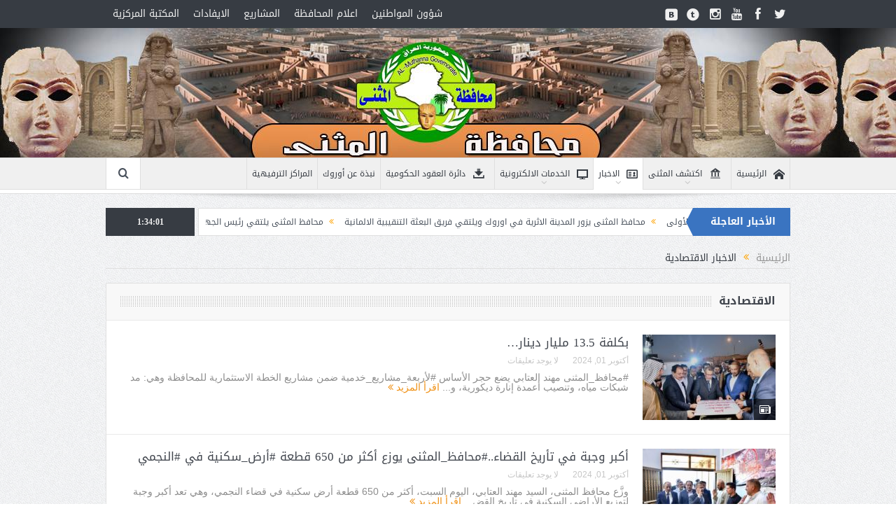

--- FILE ---
content_type: text/html; charset=UTF-8
request_url: http://muthana.gov.iq/%D8%A7%D9%84%D8%A7%D8%AE%D8%A8%D8%A7%D8%B1-%D8%A7%D9%84%D8%A7%D9%82%D8%AA%D8%B5%D8%A7%D8%AF%D9%8A%D8%A9/
body_size: 94053
content:
<!DOCTYPE html>
<!--[if lt IE 7]>      <html class="no-js lt-ie9 lt-ie8 lt-ie7" dir="rtl" lang="ar"> <![endif]-->
<!--[if IE 7]>         <html class="no-js lt-ie9 lt-ie8" dir="rtl" lang="ar"> <![endif]-->
<!--[if IE 8]>         <html class="no-js lt-ie9" dir="rtl" lang="ar"> <![endif]-->
<!--[if gt IE 8]><!--> <html class="no-js" dir="rtl" lang="ar"> <!--<![endif]-->
    <head>
	<meta charset="UTF-8" />
        <meta http-equiv="X-UA-Compatible" content="IE=edge,chrome=1">
	<title>الاخبار الاقتصادية | ديوان محافظة المثنى</title>
	<link rel="profile" href="http://gmpg.org/xfn/11">
	<link rel="pingback" href="http://muthana.gov.iq/xmlrpc.php">
<meta property="og:image" content=""/>
    <meta property="og:image:width" content="1024" />
    <meta property="og:image:height" content="1024" />

<meta property="og:title" content="الاخبار الاقتصادية"/>
<meta property="og:type" content="article"/>
<meta property="og:description" content=""/>
<meta property="og:url" content="http://muthana.gov.iq/%d8%a7%d9%84%d8%a7%d8%ae%d8%a8%d8%a7%d8%b1-%d8%a7%d9%84%d8%a7%d9%82%d8%aa%d8%b5%d8%a7%d8%af%d9%8a%d8%a9/"/>
<meta property="og:site_name" content="ديوان محافظة المثنى"/>

<meta name="viewport" content="width=device-width, initial-scale=1, maximum-scale=1">
<link rel="shortcut icon" href="" />
<link rel="apple-touch-icon" href="http://muthana.gov.iq/wp-content/themes/goodnews5/apple-touch-icon-precomposed.png" />

<link rel="pingback" href="http://muthana.gov.iq/xmlrpc.php" />
        <!--[if lt IE 9]>
	<script src="http://muthana.gov.iq/wp-content/themes/goodnews5/framework/helpers/js/html5.js"></script>
	<script src="http://muthana.gov.iq/wp-content/themes/goodnews5/framework/helpers/js/IE9.js"></script>
	<![endif]-->
	<meta name='robots' content='max-image-preview:large' />
	<style>img:is([sizes="auto" i], [sizes^="auto," i]) { contain-intrinsic-size: 3000px 1500px }</style>
	<link rel="alternate" type="application/rss+xml" title="ديوان محافظة المثنى &laquo; الخلاصة" href="http://muthana.gov.iq/feed/" />
<link rel="alternate" type="application/rss+xml" title="ديوان محافظة المثنى &laquo; خلاصة التعليقات" href="http://muthana.gov.iq/comments/feed/" />
<script type="text/javascript">
/* <![CDATA[ */
window._wpemojiSettings = {"baseUrl":"https:\/\/s.w.org\/images\/core\/emoji\/15.0.3\/72x72\/","ext":".png","svgUrl":"https:\/\/s.w.org\/images\/core\/emoji\/15.0.3\/svg\/","svgExt":".svg","source":{"concatemoji":"http:\/\/muthana.gov.iq\/wp-includes\/js\/wp-emoji-release.min.js?ver=6.7.4"}};
/*! This file is auto-generated */
!function(i,n){var o,s,e;function c(e){try{var t={supportTests:e,timestamp:(new Date).valueOf()};sessionStorage.setItem(o,JSON.stringify(t))}catch(e){}}function p(e,t,n){e.clearRect(0,0,e.canvas.width,e.canvas.height),e.fillText(t,0,0);var t=new Uint32Array(e.getImageData(0,0,e.canvas.width,e.canvas.height).data),r=(e.clearRect(0,0,e.canvas.width,e.canvas.height),e.fillText(n,0,0),new Uint32Array(e.getImageData(0,0,e.canvas.width,e.canvas.height).data));return t.every(function(e,t){return e===r[t]})}function u(e,t,n){switch(t){case"flag":return n(e,"\ud83c\udff3\ufe0f\u200d\u26a7\ufe0f","\ud83c\udff3\ufe0f\u200b\u26a7\ufe0f")?!1:!n(e,"\ud83c\uddfa\ud83c\uddf3","\ud83c\uddfa\u200b\ud83c\uddf3")&&!n(e,"\ud83c\udff4\udb40\udc67\udb40\udc62\udb40\udc65\udb40\udc6e\udb40\udc67\udb40\udc7f","\ud83c\udff4\u200b\udb40\udc67\u200b\udb40\udc62\u200b\udb40\udc65\u200b\udb40\udc6e\u200b\udb40\udc67\u200b\udb40\udc7f");case"emoji":return!n(e,"\ud83d\udc26\u200d\u2b1b","\ud83d\udc26\u200b\u2b1b")}return!1}function f(e,t,n){var r="undefined"!=typeof WorkerGlobalScope&&self instanceof WorkerGlobalScope?new OffscreenCanvas(300,150):i.createElement("canvas"),a=r.getContext("2d",{willReadFrequently:!0}),o=(a.textBaseline="top",a.font="600 32px Arial",{});return e.forEach(function(e){o[e]=t(a,e,n)}),o}function t(e){var t=i.createElement("script");t.src=e,t.defer=!0,i.head.appendChild(t)}"undefined"!=typeof Promise&&(o="wpEmojiSettingsSupports",s=["flag","emoji"],n.supports={everything:!0,everythingExceptFlag:!0},e=new Promise(function(e){i.addEventListener("DOMContentLoaded",e,{once:!0})}),new Promise(function(t){var n=function(){try{var e=JSON.parse(sessionStorage.getItem(o));if("object"==typeof e&&"number"==typeof e.timestamp&&(new Date).valueOf()<e.timestamp+604800&&"object"==typeof e.supportTests)return e.supportTests}catch(e){}return null}();if(!n){if("undefined"!=typeof Worker&&"undefined"!=typeof OffscreenCanvas&&"undefined"!=typeof URL&&URL.createObjectURL&&"undefined"!=typeof Blob)try{var e="postMessage("+f.toString()+"("+[JSON.stringify(s),u.toString(),p.toString()].join(",")+"));",r=new Blob([e],{type:"text/javascript"}),a=new Worker(URL.createObjectURL(r),{name:"wpTestEmojiSupports"});return void(a.onmessage=function(e){c(n=e.data),a.terminate(),t(n)})}catch(e){}c(n=f(s,u,p))}t(n)}).then(function(e){for(var t in e)n.supports[t]=e[t],n.supports.everything=n.supports.everything&&n.supports[t],"flag"!==t&&(n.supports.everythingExceptFlag=n.supports.everythingExceptFlag&&n.supports[t]);n.supports.everythingExceptFlag=n.supports.everythingExceptFlag&&!n.supports.flag,n.DOMReady=!1,n.readyCallback=function(){n.DOMReady=!0}}).then(function(){return e}).then(function(){var e;n.supports.everything||(n.readyCallback(),(e=n.source||{}).concatemoji?t(e.concatemoji):e.wpemoji&&e.twemoji&&(t(e.twemoji),t(e.wpemoji)))}))}((window,document),window._wpemojiSettings);
/* ]]> */
</script>
<style id='wp-emoji-styles-inline-css' type='text/css'>

	img.wp-smiley, img.emoji {
		display: inline !important;
		border: none !important;
		box-shadow: none !important;
		height: 1em !important;
		width: 1em !important;
		margin: 0 0.07em !important;
		vertical-align: -0.1em !important;
		background: none !important;
		padding: 0 !important;
	}
</style>
<link rel='stylesheet' id='wp-block-library-rtl-css' href='http://muthana.gov.iq/wp-includes/css/dist/block-library/style-rtl.min.css?ver=6.7.4' type='text/css' media='all' />
<style id='classic-theme-styles-inline-css' type='text/css'>
/*! This file is auto-generated */
.wp-block-button__link{color:#fff;background-color:#32373c;border-radius:9999px;box-shadow:none;text-decoration:none;padding:calc(.667em + 2px) calc(1.333em + 2px);font-size:1.125em}.wp-block-file__button{background:#32373c;color:#fff;text-decoration:none}
</style>
<style id='global-styles-inline-css' type='text/css'>
:root{--wp--preset--aspect-ratio--square: 1;--wp--preset--aspect-ratio--4-3: 4/3;--wp--preset--aspect-ratio--3-4: 3/4;--wp--preset--aspect-ratio--3-2: 3/2;--wp--preset--aspect-ratio--2-3: 2/3;--wp--preset--aspect-ratio--16-9: 16/9;--wp--preset--aspect-ratio--9-16: 9/16;--wp--preset--color--black: #000000;--wp--preset--color--cyan-bluish-gray: #abb8c3;--wp--preset--color--white: #ffffff;--wp--preset--color--pale-pink: #f78da7;--wp--preset--color--vivid-red: #cf2e2e;--wp--preset--color--luminous-vivid-orange: #ff6900;--wp--preset--color--luminous-vivid-amber: #fcb900;--wp--preset--color--light-green-cyan: #7bdcb5;--wp--preset--color--vivid-green-cyan: #00d084;--wp--preset--color--pale-cyan-blue: #8ed1fc;--wp--preset--color--vivid-cyan-blue: #0693e3;--wp--preset--color--vivid-purple: #9b51e0;--wp--preset--gradient--vivid-cyan-blue-to-vivid-purple: linear-gradient(135deg,rgba(6,147,227,1) 0%,rgb(155,81,224) 100%);--wp--preset--gradient--light-green-cyan-to-vivid-green-cyan: linear-gradient(135deg,rgb(122,220,180) 0%,rgb(0,208,130) 100%);--wp--preset--gradient--luminous-vivid-amber-to-luminous-vivid-orange: linear-gradient(135deg,rgba(252,185,0,1) 0%,rgba(255,105,0,1) 100%);--wp--preset--gradient--luminous-vivid-orange-to-vivid-red: linear-gradient(135deg,rgba(255,105,0,1) 0%,rgb(207,46,46) 100%);--wp--preset--gradient--very-light-gray-to-cyan-bluish-gray: linear-gradient(135deg,rgb(238,238,238) 0%,rgb(169,184,195) 100%);--wp--preset--gradient--cool-to-warm-spectrum: linear-gradient(135deg,rgb(74,234,220) 0%,rgb(151,120,209) 20%,rgb(207,42,186) 40%,rgb(238,44,130) 60%,rgb(251,105,98) 80%,rgb(254,248,76) 100%);--wp--preset--gradient--blush-light-purple: linear-gradient(135deg,rgb(255,206,236) 0%,rgb(152,150,240) 100%);--wp--preset--gradient--blush-bordeaux: linear-gradient(135deg,rgb(254,205,165) 0%,rgb(254,45,45) 50%,rgb(107,0,62) 100%);--wp--preset--gradient--luminous-dusk: linear-gradient(135deg,rgb(255,203,112) 0%,rgb(199,81,192) 50%,rgb(65,88,208) 100%);--wp--preset--gradient--pale-ocean: linear-gradient(135deg,rgb(255,245,203) 0%,rgb(182,227,212) 50%,rgb(51,167,181) 100%);--wp--preset--gradient--electric-grass: linear-gradient(135deg,rgb(202,248,128) 0%,rgb(113,206,126) 100%);--wp--preset--gradient--midnight: linear-gradient(135deg,rgb(2,3,129) 0%,rgb(40,116,252) 100%);--wp--preset--font-size--small: 13px;--wp--preset--font-size--medium: 20px;--wp--preset--font-size--large: 36px;--wp--preset--font-size--x-large: 42px;--wp--preset--spacing--20: 0.44rem;--wp--preset--spacing--30: 0.67rem;--wp--preset--spacing--40: 1rem;--wp--preset--spacing--50: 1.5rem;--wp--preset--spacing--60: 2.25rem;--wp--preset--spacing--70: 3.38rem;--wp--preset--spacing--80: 5.06rem;--wp--preset--shadow--natural: 6px 6px 9px rgba(0, 0, 0, 0.2);--wp--preset--shadow--deep: 12px 12px 50px rgba(0, 0, 0, 0.4);--wp--preset--shadow--sharp: 6px 6px 0px rgba(0, 0, 0, 0.2);--wp--preset--shadow--outlined: 6px 6px 0px -3px rgba(255, 255, 255, 1), 6px 6px rgba(0, 0, 0, 1);--wp--preset--shadow--crisp: 6px 6px 0px rgba(0, 0, 0, 1);}:where(.is-layout-flex){gap: 0.5em;}:where(.is-layout-grid){gap: 0.5em;}body .is-layout-flex{display: flex;}.is-layout-flex{flex-wrap: wrap;align-items: center;}.is-layout-flex > :is(*, div){margin: 0;}body .is-layout-grid{display: grid;}.is-layout-grid > :is(*, div){margin: 0;}:where(.wp-block-columns.is-layout-flex){gap: 2em;}:where(.wp-block-columns.is-layout-grid){gap: 2em;}:where(.wp-block-post-template.is-layout-flex){gap: 1.25em;}:where(.wp-block-post-template.is-layout-grid){gap: 1.25em;}.has-black-color{color: var(--wp--preset--color--black) !important;}.has-cyan-bluish-gray-color{color: var(--wp--preset--color--cyan-bluish-gray) !important;}.has-white-color{color: var(--wp--preset--color--white) !important;}.has-pale-pink-color{color: var(--wp--preset--color--pale-pink) !important;}.has-vivid-red-color{color: var(--wp--preset--color--vivid-red) !important;}.has-luminous-vivid-orange-color{color: var(--wp--preset--color--luminous-vivid-orange) !important;}.has-luminous-vivid-amber-color{color: var(--wp--preset--color--luminous-vivid-amber) !important;}.has-light-green-cyan-color{color: var(--wp--preset--color--light-green-cyan) !important;}.has-vivid-green-cyan-color{color: var(--wp--preset--color--vivid-green-cyan) !important;}.has-pale-cyan-blue-color{color: var(--wp--preset--color--pale-cyan-blue) !important;}.has-vivid-cyan-blue-color{color: var(--wp--preset--color--vivid-cyan-blue) !important;}.has-vivid-purple-color{color: var(--wp--preset--color--vivid-purple) !important;}.has-black-background-color{background-color: var(--wp--preset--color--black) !important;}.has-cyan-bluish-gray-background-color{background-color: var(--wp--preset--color--cyan-bluish-gray) !important;}.has-white-background-color{background-color: var(--wp--preset--color--white) !important;}.has-pale-pink-background-color{background-color: var(--wp--preset--color--pale-pink) !important;}.has-vivid-red-background-color{background-color: var(--wp--preset--color--vivid-red) !important;}.has-luminous-vivid-orange-background-color{background-color: var(--wp--preset--color--luminous-vivid-orange) !important;}.has-luminous-vivid-amber-background-color{background-color: var(--wp--preset--color--luminous-vivid-amber) !important;}.has-light-green-cyan-background-color{background-color: var(--wp--preset--color--light-green-cyan) !important;}.has-vivid-green-cyan-background-color{background-color: var(--wp--preset--color--vivid-green-cyan) !important;}.has-pale-cyan-blue-background-color{background-color: var(--wp--preset--color--pale-cyan-blue) !important;}.has-vivid-cyan-blue-background-color{background-color: var(--wp--preset--color--vivid-cyan-blue) !important;}.has-vivid-purple-background-color{background-color: var(--wp--preset--color--vivid-purple) !important;}.has-black-border-color{border-color: var(--wp--preset--color--black) !important;}.has-cyan-bluish-gray-border-color{border-color: var(--wp--preset--color--cyan-bluish-gray) !important;}.has-white-border-color{border-color: var(--wp--preset--color--white) !important;}.has-pale-pink-border-color{border-color: var(--wp--preset--color--pale-pink) !important;}.has-vivid-red-border-color{border-color: var(--wp--preset--color--vivid-red) !important;}.has-luminous-vivid-orange-border-color{border-color: var(--wp--preset--color--luminous-vivid-orange) !important;}.has-luminous-vivid-amber-border-color{border-color: var(--wp--preset--color--luminous-vivid-amber) !important;}.has-light-green-cyan-border-color{border-color: var(--wp--preset--color--light-green-cyan) !important;}.has-vivid-green-cyan-border-color{border-color: var(--wp--preset--color--vivid-green-cyan) !important;}.has-pale-cyan-blue-border-color{border-color: var(--wp--preset--color--pale-cyan-blue) !important;}.has-vivid-cyan-blue-border-color{border-color: var(--wp--preset--color--vivid-cyan-blue) !important;}.has-vivid-purple-border-color{border-color: var(--wp--preset--color--vivid-purple) !important;}.has-vivid-cyan-blue-to-vivid-purple-gradient-background{background: var(--wp--preset--gradient--vivid-cyan-blue-to-vivid-purple) !important;}.has-light-green-cyan-to-vivid-green-cyan-gradient-background{background: var(--wp--preset--gradient--light-green-cyan-to-vivid-green-cyan) !important;}.has-luminous-vivid-amber-to-luminous-vivid-orange-gradient-background{background: var(--wp--preset--gradient--luminous-vivid-amber-to-luminous-vivid-orange) !important;}.has-luminous-vivid-orange-to-vivid-red-gradient-background{background: var(--wp--preset--gradient--luminous-vivid-orange-to-vivid-red) !important;}.has-very-light-gray-to-cyan-bluish-gray-gradient-background{background: var(--wp--preset--gradient--very-light-gray-to-cyan-bluish-gray) !important;}.has-cool-to-warm-spectrum-gradient-background{background: var(--wp--preset--gradient--cool-to-warm-spectrum) !important;}.has-blush-light-purple-gradient-background{background: var(--wp--preset--gradient--blush-light-purple) !important;}.has-blush-bordeaux-gradient-background{background: var(--wp--preset--gradient--blush-bordeaux) !important;}.has-luminous-dusk-gradient-background{background: var(--wp--preset--gradient--luminous-dusk) !important;}.has-pale-ocean-gradient-background{background: var(--wp--preset--gradient--pale-ocean) !important;}.has-electric-grass-gradient-background{background: var(--wp--preset--gradient--electric-grass) !important;}.has-midnight-gradient-background{background: var(--wp--preset--gradient--midnight) !important;}.has-small-font-size{font-size: var(--wp--preset--font-size--small) !important;}.has-medium-font-size{font-size: var(--wp--preset--font-size--medium) !important;}.has-large-font-size{font-size: var(--wp--preset--font-size--large) !important;}.has-x-large-font-size{font-size: var(--wp--preset--font-size--x-large) !important;}
:where(.wp-block-post-template.is-layout-flex){gap: 1.25em;}:where(.wp-block-post-template.is-layout-grid){gap: 1.25em;}
:where(.wp-block-columns.is-layout-flex){gap: 2em;}:where(.wp-block-columns.is-layout-grid){gap: 2em;}
:root :where(.wp-block-pullquote){font-size: 1.5em;line-height: 1.6;}
</style>
<link rel='stylesheet' id='plugins-css' href='http://muthana.gov.iq/wp-content/themes/goodnews5/css/plugins.css?ver=5.11.1' type='text/css' media='all' />
<link rel='stylesheet' id='main-css' href='http://muthana.gov.iq/wp-content/themes/goodnews5/css/main.css?ver=5.11.1' type='text/css' media='all' />
<link rel='stylesheet' id='responsive-css' href='http://muthana.gov.iq/wp-content/themes/goodnews5/css/media.css?ver=5.11.1' type='text/css' media='all' />
<link rel='stylesheet' id='style-css' href='http://muthana.gov.iq/wp-content/themes/goodnews5/style.css?ver=6.7.4' type='text/css' media='all' />
<style id='akismet-widget-style-inline-css' type='text/css'>

			.a-stats {
				--akismet-color-mid-green: #357b49;
				--akismet-color-white: #fff;
				--akismet-color-light-grey: #f6f7f7;

				max-width: 350px;
				width: auto;
			}

			.a-stats * {
				all: unset;
				box-sizing: border-box;
			}

			.a-stats strong {
				font-weight: 600;
			}

			.a-stats a.a-stats__link,
			.a-stats a.a-stats__link:visited,
			.a-stats a.a-stats__link:active {
				background: var(--akismet-color-mid-green);
				border: none;
				box-shadow: none;
				border-radius: 8px;
				color: var(--akismet-color-white);
				cursor: pointer;
				display: block;
				font-family: -apple-system, BlinkMacSystemFont, 'Segoe UI', 'Roboto', 'Oxygen-Sans', 'Ubuntu', 'Cantarell', 'Helvetica Neue', sans-serif;
				font-weight: 500;
				padding: 12px;
				text-align: center;
				text-decoration: none;
				transition: all 0.2s ease;
			}

			/* Extra specificity to deal with TwentyTwentyOne focus style */
			.widget .a-stats a.a-stats__link:focus {
				background: var(--akismet-color-mid-green);
				color: var(--akismet-color-white);
				text-decoration: none;
			}

			.a-stats a.a-stats__link:hover {
				filter: brightness(110%);
				box-shadow: 0 4px 12px rgba(0, 0, 0, 0.06), 0 0 2px rgba(0, 0, 0, 0.16);
			}

			.a-stats .count {
				color: var(--akismet-color-white);
				display: block;
				font-size: 1.5em;
				line-height: 1.4;
				padding: 0 13px;
				white-space: nowrap;
			}
		
</style>
<script type="text/javascript" src="http://muthana.gov.iq/wp-includes/js/jquery/jquery.min.js?ver=3.7.1" id="jquery-core-js"></script>
<script type="text/javascript" src="http://muthana.gov.iq/wp-includes/js/jquery/jquery-migrate.min.js?ver=3.4.1" id="jquery-migrate-js"></script>
<script></script><link rel="https://api.w.org/" href="http://muthana.gov.iq/wp-json/" /><link rel="alternate" title="JSON" type="application/json" href="http://muthana.gov.iq/wp-json/wp/v2/pages/260" /><link rel="EditURI" type="application/rsd+xml" title="RSD" href="http://muthana.gov.iq/xmlrpc.php?rsd" />
<link rel="stylesheet" href="http://muthana.gov.iq/wp-content/themes/goodnews5/rtl.css" type="text/css" media="screen" /><meta name="generator" content="WordPress 6.7.4" />
<link rel="canonical" href="http://muthana.gov.iq/%d8%a7%d9%84%d8%a7%d8%ae%d8%a8%d8%a7%d8%b1-%d8%a7%d9%84%d8%a7%d9%82%d8%aa%d8%b5%d8%a7%d8%af%d9%8a%d8%a9/" />
<link rel='shortlink' href='http://muthana.gov.iq/?p=260' />
<link rel="alternate" title="oEmbed (JSON)" type="application/json+oembed" href="http://muthana.gov.iq/wp-json/oembed/1.0/embed?url=http%3A%2F%2Fmuthana.gov.iq%2F%25d8%25a7%25d9%2584%25d8%25a7%25d8%25ae%25d8%25a8%25d8%25a7%25d8%25b1-%25d8%25a7%25d9%2584%25d8%25a7%25d9%2582%25d8%25aa%25d8%25b5%25d8%25a7%25d8%25af%25d9%258a%25d8%25a9%2F" />
<link rel="alternate" title="oEmbed (XML)" type="text/xml+oembed" href="http://muthana.gov.iq/wp-json/oembed/1.0/embed?url=http%3A%2F%2Fmuthana.gov.iq%2F%25d8%25a7%25d9%2584%25d8%25a7%25d8%25ae%25d8%25a8%25d8%25a7%25d8%25b1-%25d8%25a7%25d9%2584%25d8%25a7%25d9%2582%25d8%25aa%25d8%25b5%25d8%25a7%25d8%25af%25d9%258a%25d8%25a9%2F&#038;format=xml" />
<meta name="generator" content="Powered by WPBakery Page Builder - drag and drop page builder for WordPress."/>
<style type="text/css" title="dynamic-css" class="options-output">.mom_main_font,.topbar,#navigation .main-menu,.breaking-news,.breaking-news .bn-title,.feature-slider li .slide-caption h2,.news-box .nb-header .nb-title,a.show-more,.widget .widget-title,.widget .mom-socials-counter ul li,.main_tabs .tabs a,.mom-login-widget,.mom-login-widget input,.mom-newsletter h4,.mom-newsletter input,.mpsw-slider .slide-caption,.tagcloud a,button,input,select,textarea,.weather-widget,.weather-widget h3,.nb-inner-wrap .search-results-title,.show_all_results,.mom-social-share .ss-icon span.count,.mom-timeline,.mom-reveiw-system .review-header h2,.mom-reveiw-system .review-summary h3,.mom-reveiw-system .user-rate h3,.mom-reveiw-system .review-summary .review-score,.mom-reveiw-system .mom-bar,.mom-reveiw-system .review-footer,.mom-reveiw-system .stars-cr .cr,.mom-reveiw-system .review-circles .review-circle,.p-single .post-tags,.np-posts ul li .details .link,h2.single-title,.page-title,label,.portfolio-filter li,.pagination .main-title h1,.main-title h2,.main-title h3,.main-title h4,.main-title h5,.main-title h6,.mom-e3lan-empty,.user-star-rate .yr,.comment-wrap .commentnumber,.copyrights-area,.news-box .nb-footer a,#bbpress-forums li.bbp-header,.bbp-forum-title,div.bbp-template-notice,div.indicator-hint,#bbpress-forums fieldset.bbp-form legend,.bbp-s-title,#bbpress-forums .bbp-admin-links a,#bbpress-forums #bbp-user-wrapper h2.entry-title,.mom_breadcrumb,.single-author-box .articles-count,.not-found-wrap,.not-found-wrap h1,.gallery-post-slider.feature-slider li .slide-caption.fs-caption-alt p,.chat-author,.accordion .acc_title,.acch_numbers,.logo span,.device-menu-holder,#navigation .device-menu,.widget li .cat_num, .wp-caption-text, .mom_quote, div.progress_bar span, .widget_display_stats dl, .feature-slider .fs-nav.numbers a{font-family:'Arial Black', Gadget, sans-serif;}body{font-family:'Arial Black', Gadget, sans-serif;text-align:right;line-height:14px;font-weight:normal;font-style:normal;color:#8e8e8e;font-size:14px;}.header{background-image:url('http://muthana.gov.iq/wp-content/uploads/2016/08/14012942_1169511076447639_1539632630_o.jpg');}{color:#3a74c1;}.breaking-news .bn-title{background-color:#3a74c1;}.breaking-news .bn-title:after{border-left-color:#3a74c1;}body.rtl .breaking-news .bn-title:after{border-right-color:#3a74c1;}</style><style type="text/css">
    
.header > .inner, .header .logo {
line-height: 185px;
height: 185px;
}
/* Category background */
.feature-slider .fslide .slide-caption h2{ font-size: 18px; }body, body.layout-boxed {
    background: 0c4172;
    background-position:top left;
    background-repeat:repeat;
    background-attachment:scroll;
    background-size:auto;
}
</style>
<noscript><style> .wpb_animate_when_almost_visible { opacity: 1; }</style></noscript>    </head>
    <body class="rtl page-template-default page page-id-260 fullwidth both-sidebars singular fade-imgs-in-appear navigation_highlight_ancestor ticker_has_live_time time_in_twelve_format both-sides-true smooth_scroll_enable wpb-js-composer js-comp-ver-7.3 vc_responsive" itemscope="itemscope" itemtype="http://schema.org/WebPage">
    
        <!--[if lt IE 7]>
            <p class="browsehappy">أنت تستخدم <strong>قديم</strong> متصفح. من فضلك <a href="http://browsehappy.com/">قم بتحديث المتصفحr</a>لتحسين التجربة</p>
        <![endif]-->
        <div class="boxed-wrap clearfix">
	    <div id="header-wrapper">
                         <div class="topbar">
  <div class="inner">
            <div class="top-left-content">
                 			     <ul id="menu-top-menu" class="top-nav mom_visibility_desktop"><li id="menu-item-248" class="menu-item menu-item-type-post_type menu-item-object-page menu-item-248"><a href="http://muthana.gov.iq/%d8%b4%d8%a4%d9%88%d9%86-%d8%a7%d9%84%d9%85%d9%88%d8%a7%d8%b7%d9%86%d9%8a%d9%86/">شؤون المواطنين</a></li>
<li id="menu-item-251" class="menu-item menu-item-type-post_type menu-item-object-page menu-item-has-children menu-parent-item menu-item-251"><a href="http://muthana.gov.iq/%d8%a7%d8%b9%d9%84%d8%a7%d9%85-%d8%a7%d9%84%d9%85%d8%ad%d8%a7%d9%81%d8%b8%d8%a9/">اعلام المحافظة</a>
<ul class="sub-menu">
	<li id="menu-item-250" class="menu-item menu-item-type-post_type menu-item-object-page menu-item-250"><a href="http://muthana.gov.iq/%d8%b5%d9%88%d8%b1/">صور</a></li>
	<li id="menu-item-249" class="menu-item menu-item-type-post_type menu-item-object-page menu-item-249"><a href="http://muthana.gov.iq/%d9%81%d8%af%d9%8a%d9%88%d9%87%d8%a7%d8%aa/">فديوهات</a></li>
</ul>
</li>
<li id="menu-item-237" class="menu-item menu-item-type-post_type menu-item-object-page menu-item-has-children menu-parent-item menu-item-237"><a href="http://muthana.gov.iq/%d8%a7%d9%84%d9%85%d8%b4%d8%a7%d8%b1%d9%8a%d8%b9/">المشاريع</a>
<ul class="sub-menu">
	<li id="menu-item-239" class="menu-item menu-item-type-post_type menu-item-object-page menu-item-239"><a href="http://muthana.gov.iq/%d9%85%d8%b4%d8%a7%d8%b1%d9%8a%d8%b9-%d9%85%d9%86%d8%ac%d8%b2%d8%a9/">مشاريع منجزة</a></li>
	<li id="menu-item-238" class="menu-item menu-item-type-post_type menu-item-object-page menu-item-238"><a href="http://muthana.gov.iq/%d9%85%d8%b4%d8%a7%d8%b1%d9%8a%d8%b9-%d9%82%d9%8a%d8%af-%d8%a7%d9%84%d8%a7%d9%86%d8%ac%d8%a7%d8%b2/">مشاريع قيد الانجاز</a></li>
</ul>
</li>
<li id="menu-item-254" class="menu-item menu-item-type-post_type menu-item-object-page menu-item-254"><a href="http://muthana.gov.iq/%d8%a7%d9%84%d8%a7%d9%8a%d9%81%d8%a7%d8%af%d8%a7%d8%aa/">الايفادات</a></li>
<li id="menu-item-37271" class="menu-item menu-item-type-custom menu-item-object-custom menu-item-37271"><a href="https://www.facebook.com/profile.php?id=61566802835281&#038;mibextid=LQQJ4d">المكتبة المركزية</a></li>
</ul>
     			     <div class="mom_visibility_device device-top-menu-wrap">
			      <div class="top-menu-holder"><i class="fa-icon-reorder mh-icon"></i></div>
			      <ul id="menu-top-menu-1" class="device-top-nav"><li class="menu-item menu-item-type-post_type menu-item-object-page menu-item-248"><a href="http://muthana.gov.iq/%d8%b4%d8%a4%d9%88%d9%86-%d8%a7%d9%84%d9%85%d9%88%d8%a7%d8%b7%d9%86%d9%8a%d9%86/">شؤون المواطنين</a></li>
<li class="menu-item menu-item-type-post_type menu-item-object-page menu-item-has-children menu-parent-item menu-item-251"><a href="http://muthana.gov.iq/%d8%a7%d8%b9%d9%84%d8%a7%d9%85-%d8%a7%d9%84%d9%85%d8%ad%d8%a7%d9%81%d8%b8%d8%a9/">اعلام المحافظة</a>
<ul class="sub-menu">
	<li class="menu-item menu-item-type-post_type menu-item-object-page menu-item-250"><a href="http://muthana.gov.iq/%d8%b5%d9%88%d8%b1/">صور</a></li>
	<li class="menu-item menu-item-type-post_type menu-item-object-page menu-item-249"><a href="http://muthana.gov.iq/%d9%81%d8%af%d9%8a%d9%88%d9%87%d8%a7%d8%aa/">فديوهات</a></li>
</ul>
<i class='responsive-caret'></i>
</li>
<li class="menu-item menu-item-type-post_type menu-item-object-page menu-item-has-children menu-parent-item menu-item-237"><a href="http://muthana.gov.iq/%d8%a7%d9%84%d9%85%d8%b4%d8%a7%d8%b1%d9%8a%d8%b9/">المشاريع</a>
<ul class="sub-menu">
	<li class="menu-item menu-item-type-post_type menu-item-object-page menu-item-239"><a href="http://muthana.gov.iq/%d9%85%d8%b4%d8%a7%d8%b1%d9%8a%d8%b9-%d9%85%d9%86%d8%ac%d8%b2%d8%a9/">مشاريع منجزة</a></li>
	<li class="menu-item menu-item-type-post_type menu-item-object-page menu-item-238"><a href="http://muthana.gov.iq/%d9%85%d8%b4%d8%a7%d8%b1%d9%8a%d8%b9-%d9%82%d9%8a%d8%af-%d8%a7%d9%84%d8%a7%d9%86%d8%ac%d8%a7%d8%b2/">مشاريع قيد الانجاز</a></li>
</ul>
<i class='responsive-caret'></i>
</li>
<li class="menu-item menu-item-type-post_type menu-item-object-page menu-item-254"><a href="http://muthana.gov.iq/%d8%a7%d9%84%d8%a7%d9%8a%d9%81%d8%a7%d8%af%d8%a7%d8%aa/">الايفادات</a></li>
<li class="menu-item menu-item-type-custom menu-item-object-custom menu-item-37271"><a href="https://www.facebook.com/profile.php?id=61566802835281&#038;mibextid=LQQJ4d">المكتبة المركزية</a></li>
</ul>			     </div>

                        </div> <!--tb left-->
        <div class="top-right-content">
            		    <ul class="mom-social-icons">
                    <li class="twitter"><a target="_blank" class="vector_icon" href="https://x.com/muhannedalatabi?s=21"><i class="fa-icon-twitter"></i></a></li>
        
                <li class="facebook"><a target="_blank" class="vector_icon" href="https://www.facebook.com/share/1Cd5ZE81Tc/"><i class="fa-icon-facebook "></i></a></li>        
        
        
        
                        <li class="youtube"><a target="_blank" class="vector_icon" href="https://www.youtube.com/channel/UCVPFI8ZbJ5JCLBYyuH-q97Q"><i class="fa-icon-youtube"></i></a></li>
        
                        <li class="instagram"><a target="_blank" class="vector_icon" href="https://www.instagram.com/d.faleh_abd_alhassan/"><i class="fa-icon-instagram"></i></a></li>
        
        
        

        

        
                        	
	<li><a target="_blank" class="vector_icon" rel="enotype-icon-tumblr2" href="https://telegram.me/falih2016"><i class="enotype-icon-tumblr2"></i></a></li><li><a target="_blank" class="vector_icon" rel="enotype-icon-vk" href="http://drfalih.blogspot.com/"><i class="enotype-icon-vk"></i></a></li>    </ul>
                    </div> <!--tb right-->
</div>
 </div> <!--topbar-->
             <header class="header " itemscope="itemscope" itemtype="http://schema.org/WPHeader" role="banner">
                <div class="inner">
						                    <div class="logo">
					                    <a href="http://muthana.gov.iq">
		    <span> </span>                </a>

					
                    </div>
                                        <div class="header-right">
                                  		<div class="mom-e3lanat-wrap  ">
	<div class="mom-e3lanat " style="">
		<div class="mom-e3lanat-inner">
		
		</div>
	</div>	<!--Mom ads-->
	</div>
                    </div> <!--header right-->
                    
                <div class="clear"></div>
                </div>
            </header>
	    	    </div> <!--header wrap-->
                                    <nav id="navigation" itemtype="http://schema.org/SiteNavigationElement" itemscope="itemscope" role="navigation" class="dd-effect-slide ">
                <div class="navigation-inner">
                <div class="inner">
                                                                <ul id="menu-%d8%a7%d9%84%d9%82%d8%a7%d8%a6%d9%85%d8%a9-%d8%a7%d9%84%d8%b1%d8%a6%d9%8a%d8%b3%d9%8a%d8%a9" class="main-menu mom_visibility_desktop"><li id="menu-item-1133" class="menu-item menu-item-type-custom menu-item-object-custom menu-item-home mom_default_menu_item menu-item-depth-0"><a href="http://muthana.gov.iq/"><i class="momizat-icon-home"></i>الرئيسية</a></li>
<li id="menu-item-181" class="menu-item menu-item-type-post_type menu-item-object-page menu-item-has-children menu-parent-item mom_default_menu_item menu-item-depth-0"><a href="http://muthana.gov.iq/%d8%a7%d9%83%d8%aa%d8%b4%d9%81-%d8%a7%d9%84%d9%85%d8%ab%d9%86%d9%89/"><i class="brankic-icon-library"></i>اكتشف المثنى</a>
<ul class="sub-menu ">
	<li id="menu-item-2749" class="menu-item menu-item-type-post_type menu-item-object-page mom_default_menu_item active menu-item-depth-1"><a href="http://muthana.gov.iq/%d8%aa%d8%ae%d8%b7%d9%8a%d8%b7-%d8%a7%d9%84%d9%85%d8%ab%d9%86%d9%89/">نبذة عن المثنى</a></li>
	<li id="menu-item-183" class="menu-item menu-item-type-post_type menu-item-object-page mom_default_menu_item menu-item-depth-1"><a href="http://muthana.gov.iq/%d8%a7%d9%84%d8%aa%d8%b7%d9%88%d8%b1-%d8%a7%d9%84%d8%b3%d9%83%d8%a7%d9%86%d9%8a/">التطور السكاني</a></li>
	<li id="menu-item-189" class="menu-item menu-item-type-post_type menu-item-object-page menu-item-has-children menu-parent-item mom_default_menu_item menu-item-depth-1"><a href="http://muthana.gov.iq/%d8%a7%d9%84%d8%a7%d9%82%d8%b6%d9%8a%d8%a9/">الاقضية</a>
	<ul class="sub-menu ">
		<li id="menu-item-190" class="menu-item menu-item-type-post_type menu-item-object-page mom_default_menu_item menu-item-depth-2"><a href="http://muthana.gov.iq/%d9%82%d8%b6%d8%a7%d8%a1-%d8%a7%d9%84%d8%b3%d9%85%d8%a7%d9%88%d9%87/">قضاء السماوه</a></li>
		<li id="menu-item-199" class="menu-item menu-item-type-post_type menu-item-object-page mom_default_menu_item menu-item-depth-2"><a href="http://muthana.gov.iq/%d9%82%d8%b6%d8%a7%d8%a1-%d8%a7%d9%84%d8%b1%d9%85%d9%8a%d8%ab%d8%a9/">قضاء الرميثة</a></li>
		<li id="menu-item-198" class="menu-item menu-item-type-post_type menu-item-object-page mom_default_menu_item menu-item-depth-2"><a href="http://muthana.gov.iq/%d9%82%d8%b6%d8%a7%d8%a1-%d8%a7%d9%84%d8%ae%d8%b6%d8%b1/">قضاء الخضر</a></li>
		<li id="menu-item-197" class="menu-item menu-item-type-post_type menu-item-object-page mom_default_menu_item menu-item-depth-2"><a href="http://muthana.gov.iq/%d9%82%d8%b6%d8%a7%d8%a1-%d8%a7%d9%84%d8%b3%d9%84%d9%85%d8%a7%d9%86/">قضاء السلمان</a></li>
	</ul>
<i class='responsive-caret'></i>
</li>
	<li id="menu-item-188" class="menu-item menu-item-type-post_type menu-item-object-page menu-item-has-children menu-parent-item mom_default_menu_item menu-item-depth-1"><a href="http://muthana.gov.iq/%d8%a7%d9%84%d9%86%d9%88%d8%a7%d8%ad%d9%8a/">النواحي</a>
	<ul class="sub-menu ">
		<li id="menu-item-217" class="menu-item menu-item-type-post_type menu-item-object-page mom_default_menu_item menu-item-depth-2"><a href="http://muthana.gov.iq/%d9%86%d8%a7%d8%ad%d9%8a%d8%a9-%d8%a7%d9%84%d9%88%d8%b1%d9%83%d8%a7%d8%a1/">ناحية الوركاء</a></li>
		<li id="menu-item-216" class="menu-item menu-item-type-post_type menu-item-object-page mom_default_menu_item menu-item-depth-2"><a href="http://muthana.gov.iq/%d9%86%d8%a7%d8%ad%d9%8a%d8%a9-%d8%a7%d9%84%d9%86%d8%ac%d9%85%d9%8a/">ناحية النجمي</a></li>
		<li id="menu-item-215" class="menu-item menu-item-type-post_type menu-item-object-page mom_default_menu_item menu-item-depth-2"><a href="http://muthana.gov.iq/%d9%86%d8%a7%d8%ad%d9%8a%d8%a9-%d8%a7%d9%84%d9%85%d8%ac%d8%af/">ناحية المجد</a></li>
		<li id="menu-item-214" class="menu-item menu-item-type-post_type menu-item-object-page mom_default_menu_item menu-item-depth-2"><a href="http://muthana.gov.iq/%d9%86%d8%a7%d8%ad%d9%8a%d8%a9-%d8%a7%d9%84%d9%87%d9%84%d8%a7%d9%84/">ناحية الهلال</a></li>
		<li id="menu-item-213" class="menu-item menu-item-type-post_type menu-item-object-page mom_default_menu_item menu-item-depth-2"><a href="http://muthana.gov.iq/%d9%86%d8%a7%d8%ad%d9%8a%d8%a9-%d8%a7%d9%84%d8%af%d8%b1%d8%a7%d8%ac%d9%8a/">ناحية الدراجي</a></li>
		<li id="menu-item-212" class="menu-item menu-item-type-post_type menu-item-object-page mom_default_menu_item menu-item-depth-2"><a href="http://muthana.gov.iq/%d9%86%d8%a7%d8%ad%d9%8a%d8%a9-%d8%a8%d8%b5%d9%8a%d8%a9/">ناحية بصية</a></li>
	</ul>
<i class='responsive-caret'></i>
</li>
	<li id="menu-item-182" class="menu-item menu-item-type-post_type menu-item-object-page menu-item-has-children menu-parent-item mom_default_menu_item menu-item-depth-1"><a href="http://muthana.gov.iq/%d9%85%d8%b9%d8%a7%d9%84%d9%85-%d8%a7%d9%84%d9%85%d8%ab%d9%86%d9%89/">معالم المثنى</a>
	<ul class="sub-menu ">
		<li id="menu-item-224" class="menu-item menu-item-type-post_type menu-item-object-page mom_default_menu_item menu-item-depth-2"><a href="http://muthana.gov.iq/%d8%a7%d9%84%d9%88%d8%b1%d9%83%d8%a7%d8%a1/">الوركاء</a></li>
		<li id="menu-item-228" class="menu-item menu-item-type-post_type menu-item-object-page mom_default_menu_item menu-item-depth-2"><a href="http://muthana.gov.iq/%d8%a8%d8%ad%d9%8a%d8%b1%d8%a9-%d8%b3%d8%a7%d9%88%d9%87/">بحيرة ساوه</a></li>
	</ul>
<i class='responsive-caret'></i>
</li>
</ul>
<i class='responsive-caret'></i>
</li>
<li id="menu-item-27" class="menu-item menu-item-type-post_type menu-item-object-page current-menu-ancestor current-menu-parent current_page_parent current_page_ancestor menu-item-has-children menu-parent-item mom_default_menu_item menu-item-depth-0"><a href="http://muthana.gov.iq/%d8%a7%d9%84%d8%a7%d8%ae%d8%a8%d8%a7%d8%b1/"><i class="enotype-icon-vcard"></i>الاخبار</a>
<ul class="sub-menu ">
	<li id="menu-item-270" class="menu-item menu-item-type-post_type menu-item-object-page mom_default_menu_item active menu-item-depth-1"><a href="http://muthana.gov.iq/%d8%a7%d9%84%d8%a7%d8%ae%d8%a8%d8%a7%d8%b1-%d8%a7%d9%84%d8%b9%d8%a7%d9%85%d8%a9/">الاخبار العامة</a></li>
	<li id="menu-item-273" class="menu-item menu-item-type-post_type menu-item-object-page mom_default_menu_item menu-item-depth-1"><a href="http://muthana.gov.iq/%d8%a7%d9%84%d8%a7%d8%ae%d8%a8%d8%a7%d8%b1-%d8%a7%d9%84%d8%a7%d9%85%d9%86%d9%8a%d8%a9/">الاخبار الامنية</a></li>
	<li id="menu-item-272" class="menu-item menu-item-type-post_type menu-item-object-page current-menu-item page_item page-item-260 current_page_item mom_default_menu_item menu-item-depth-1"><a href="http://muthana.gov.iq/%d8%a7%d9%84%d8%a7%d8%ae%d8%a8%d8%a7%d8%b1-%d8%a7%d9%84%d8%a7%d9%82%d8%aa%d8%b5%d8%a7%d8%af%d9%8a%d8%a9/">الاخبار الاقتصادية</a></li>
</ul>
<i class='responsive-caret'></i>
</li>
<li id="menu-item-26" class="menu-item menu-item-type-post_type menu-item-object-page menu-item-has-children menu-parent-item mom_default_menu_item menu-item-depth-0"><a href="http://muthana.gov.iq/%d8%a7%d9%84%d8%ae%d8%af%d9%85%d8%a7%d8%aa-%d8%a7%d9%84%d8%a7%d9%84%d9%83%d8%aa%d8%b1%d9%88%d9%86%d9%8a%d8%a9/"><i class="momizat-icon-screen"></i>الخدمات الالكترونية</a>
<ul class="sub-menu ">
	<li id="menu-item-301" class="menu-item menu-item-type-custom menu-item-object-custom mom_default_menu_item active menu-item-depth-1"><a href="http://muthana.gov.iq/%D8%A7%D9%84%D8%B1%D8%A7%D8%B5%D8%AF/">الراصد</a></li>
	<li id="menu-item-302" class="menu-item menu-item-type-custom menu-item-object-custom mom_default_menu_item menu-item-depth-1"><a href="https://docs.google.com/forms/d/1Z6tl7b91cENBcvklo9wR3e5PEzMA_1blNXf9uBBAzXI/viewform">استمارة العاطلين</a></li>
	<li id="menu-item-303" class="menu-item menu-item-type-custom menu-item-object-custom mom_default_menu_item menu-item-depth-1"><a href="http://www.ca.iq">حكومة المواطن الالكترونية</a></li>
	<li id="menu-item-304" class="menu-item menu-item-type-custom menu-item-object-custom mom_default_menu_item menu-item-depth-1"><a href="http://www.ca.iq">استعلام عن معاملة</a></li>
</ul>
<i class='responsive-caret'></i>
</li>
<li id="menu-item-230" class="menu-item menu-item-type-post_type menu-item-object-page mom_default_menu_item menu-item-depth-0"><a href="http://muthana.gov.iq/%d9%85%d9%86%d8%a7%d9%82%d8%b5%d8%a7%d8%aa/"><i class="brankic-icon-download3"></i>دائرة العقود الحكومية</a></li>
<li id="menu-item-640" class="menu-item menu-item-type-post_type menu-item-object-page mom_default_menu_item menu-item-depth-0"><a href="http://muthana.gov.iq/%d9%86%d8%a8%d8%b0%d8%a9-%d8%b9%d9%86-%d8%a3%d9%88%d8%b1%d9%88%d9%83/">نبذة عن أوروك</a></li>
<li id="menu-item-307" class="menu-item menu-item-type-post_type menu-item-object-page mom_default_menu_item menu-item-depth-0"><a href="http://muthana.gov.iq/%d8%a7%d9%84%d9%85%d8%b1%d8%a7%d9%83%d8%b2-%d8%a7%d9%84%d8%aa%d8%b1%d9%81%d9%8a%d9%87%d9%8a%d8%a9/">المراكز الترفيهية</a></li>
</ul>                                                                <div class="device-menu-wrap mom_visibility_device">
                        <div id="menu-holder" class="device-menu-holder">
                            <i class="fa-icon-align-justify mh-icon"></i> <span class="the_menu_holder_area"><i class="dmh-icon"></i>قائمة</span><i class="mh-caret"></i>
                        </div>
                        <ul id="menu-%d8%a7%d9%84%d9%82%d8%a7%d8%a6%d9%85%d8%a9-%d8%a7%d9%84%d8%b1%d8%a6%d9%8a%d8%b3%d9%8a%d8%a9-1" class="device-menu mom_visibility_device"><li id="menu-item-1133" class="menu-item menu-item-type-custom menu-item-object-custom menu-item-home mom_default_menu_item menu-item-depth-0"><a href="http://muthana.gov.iq/"><i class="momizat-icon-home"></i>الرئيسية</a></li>
<li id="menu-item-181" class="menu-item menu-item-type-post_type menu-item-object-page menu-item-has-children menu-parent-item mom_default_menu_item menu-item-depth-0"><a href="http://muthana.gov.iq/%d8%a7%d9%83%d8%aa%d8%b4%d9%81-%d8%a7%d9%84%d9%85%d8%ab%d9%86%d9%89/"><i class="brankic-icon-library"></i>اكتشف المثنى</a>
<ul class="sub-menu ">
	<li id="menu-item-2749" class="menu-item menu-item-type-post_type menu-item-object-page mom_default_menu_item active menu-item-depth-1"><a href="http://muthana.gov.iq/%d8%aa%d8%ae%d8%b7%d9%8a%d8%b7-%d8%a7%d9%84%d9%85%d8%ab%d9%86%d9%89/">نبذة عن المثنى</a></li>
	<li id="menu-item-183" class="menu-item menu-item-type-post_type menu-item-object-page mom_default_menu_item menu-item-depth-1"><a href="http://muthana.gov.iq/%d8%a7%d9%84%d8%aa%d8%b7%d9%88%d8%b1-%d8%a7%d9%84%d8%b3%d9%83%d8%a7%d9%86%d9%8a/">التطور السكاني</a></li>
	<li id="menu-item-189" class="menu-item menu-item-type-post_type menu-item-object-page menu-item-has-children menu-parent-item mom_default_menu_item menu-item-depth-1"><a href="http://muthana.gov.iq/%d8%a7%d9%84%d8%a7%d9%82%d8%b6%d9%8a%d8%a9/">الاقضية</a>
	<ul class="sub-menu ">
		<li id="menu-item-190" class="menu-item menu-item-type-post_type menu-item-object-page mom_default_menu_item menu-item-depth-2"><a href="http://muthana.gov.iq/%d9%82%d8%b6%d8%a7%d8%a1-%d8%a7%d9%84%d8%b3%d9%85%d8%a7%d9%88%d9%87/">قضاء السماوه</a></li>
		<li id="menu-item-199" class="menu-item menu-item-type-post_type menu-item-object-page mom_default_menu_item menu-item-depth-2"><a href="http://muthana.gov.iq/%d9%82%d8%b6%d8%a7%d8%a1-%d8%a7%d9%84%d8%b1%d9%85%d9%8a%d8%ab%d8%a9/">قضاء الرميثة</a></li>
		<li id="menu-item-198" class="menu-item menu-item-type-post_type menu-item-object-page mom_default_menu_item menu-item-depth-2"><a href="http://muthana.gov.iq/%d9%82%d8%b6%d8%a7%d8%a1-%d8%a7%d9%84%d8%ae%d8%b6%d8%b1/">قضاء الخضر</a></li>
		<li id="menu-item-197" class="menu-item menu-item-type-post_type menu-item-object-page mom_default_menu_item menu-item-depth-2"><a href="http://muthana.gov.iq/%d9%82%d8%b6%d8%a7%d8%a1-%d8%a7%d9%84%d8%b3%d9%84%d9%85%d8%a7%d9%86/">قضاء السلمان</a></li>
	</ul>
<i class='responsive-caret'></i>
</li>
	<li id="menu-item-188" class="menu-item menu-item-type-post_type menu-item-object-page menu-item-has-children menu-parent-item mom_default_menu_item menu-item-depth-1"><a href="http://muthana.gov.iq/%d8%a7%d9%84%d9%86%d9%88%d8%a7%d8%ad%d9%8a/">النواحي</a>
	<ul class="sub-menu ">
		<li id="menu-item-217" class="menu-item menu-item-type-post_type menu-item-object-page mom_default_menu_item menu-item-depth-2"><a href="http://muthana.gov.iq/%d9%86%d8%a7%d8%ad%d9%8a%d8%a9-%d8%a7%d9%84%d9%88%d8%b1%d9%83%d8%a7%d8%a1/">ناحية الوركاء</a></li>
		<li id="menu-item-216" class="menu-item menu-item-type-post_type menu-item-object-page mom_default_menu_item menu-item-depth-2"><a href="http://muthana.gov.iq/%d9%86%d8%a7%d8%ad%d9%8a%d8%a9-%d8%a7%d9%84%d9%86%d8%ac%d9%85%d9%8a/">ناحية النجمي</a></li>
		<li id="menu-item-215" class="menu-item menu-item-type-post_type menu-item-object-page mom_default_menu_item menu-item-depth-2"><a href="http://muthana.gov.iq/%d9%86%d8%a7%d8%ad%d9%8a%d8%a9-%d8%a7%d9%84%d9%85%d8%ac%d8%af/">ناحية المجد</a></li>
		<li id="menu-item-214" class="menu-item menu-item-type-post_type menu-item-object-page mom_default_menu_item menu-item-depth-2"><a href="http://muthana.gov.iq/%d9%86%d8%a7%d8%ad%d9%8a%d8%a9-%d8%a7%d9%84%d9%87%d9%84%d8%a7%d9%84/">ناحية الهلال</a></li>
		<li id="menu-item-213" class="menu-item menu-item-type-post_type menu-item-object-page mom_default_menu_item menu-item-depth-2"><a href="http://muthana.gov.iq/%d9%86%d8%a7%d8%ad%d9%8a%d8%a9-%d8%a7%d9%84%d8%af%d8%b1%d8%a7%d8%ac%d9%8a/">ناحية الدراجي</a></li>
		<li id="menu-item-212" class="menu-item menu-item-type-post_type menu-item-object-page mom_default_menu_item menu-item-depth-2"><a href="http://muthana.gov.iq/%d9%86%d8%a7%d8%ad%d9%8a%d8%a9-%d8%a8%d8%b5%d9%8a%d8%a9/">ناحية بصية</a></li>
	</ul>
<i class='responsive-caret'></i>
</li>
	<li id="menu-item-182" class="menu-item menu-item-type-post_type menu-item-object-page menu-item-has-children menu-parent-item mom_default_menu_item menu-item-depth-1"><a href="http://muthana.gov.iq/%d9%85%d8%b9%d8%a7%d9%84%d9%85-%d8%a7%d9%84%d9%85%d8%ab%d9%86%d9%89/">معالم المثنى</a>
	<ul class="sub-menu ">
		<li id="menu-item-224" class="menu-item menu-item-type-post_type menu-item-object-page mom_default_menu_item menu-item-depth-2"><a href="http://muthana.gov.iq/%d8%a7%d9%84%d9%88%d8%b1%d9%83%d8%a7%d8%a1/">الوركاء</a></li>
		<li id="menu-item-228" class="menu-item menu-item-type-post_type menu-item-object-page mom_default_menu_item menu-item-depth-2"><a href="http://muthana.gov.iq/%d8%a8%d8%ad%d9%8a%d8%b1%d8%a9-%d8%b3%d8%a7%d9%88%d9%87/">بحيرة ساوه</a></li>
	</ul>
<i class='responsive-caret'></i>
</li>
</ul>
<i class='responsive-caret'></i>
</li>
<li id="menu-item-27" class="menu-item menu-item-type-post_type menu-item-object-page current-menu-ancestor current-menu-parent current_page_parent current_page_ancestor menu-item-has-children menu-parent-item mom_default_menu_item menu-item-depth-0"><a href="http://muthana.gov.iq/%d8%a7%d9%84%d8%a7%d8%ae%d8%a8%d8%a7%d8%b1/"><i class="enotype-icon-vcard"></i>الاخبار</a>
<ul class="sub-menu ">
	<li id="menu-item-270" class="menu-item menu-item-type-post_type menu-item-object-page mom_default_menu_item active menu-item-depth-1"><a href="http://muthana.gov.iq/%d8%a7%d9%84%d8%a7%d8%ae%d8%a8%d8%a7%d8%b1-%d8%a7%d9%84%d8%b9%d8%a7%d9%85%d8%a9/">الاخبار العامة</a></li>
	<li id="menu-item-273" class="menu-item menu-item-type-post_type menu-item-object-page mom_default_menu_item menu-item-depth-1"><a href="http://muthana.gov.iq/%d8%a7%d9%84%d8%a7%d8%ae%d8%a8%d8%a7%d8%b1-%d8%a7%d9%84%d8%a7%d9%85%d9%86%d9%8a%d8%a9/">الاخبار الامنية</a></li>
	<li id="menu-item-272" class="menu-item menu-item-type-post_type menu-item-object-page current-menu-item page_item page-item-260 current_page_item mom_default_menu_item menu-item-depth-1"><a href="http://muthana.gov.iq/%d8%a7%d9%84%d8%a7%d8%ae%d8%a8%d8%a7%d8%b1-%d8%a7%d9%84%d8%a7%d9%82%d8%aa%d8%b5%d8%a7%d8%af%d9%8a%d8%a9/">الاخبار الاقتصادية</a></li>
</ul>
<i class='responsive-caret'></i>
</li>
<li id="menu-item-26" class="menu-item menu-item-type-post_type menu-item-object-page menu-item-has-children menu-parent-item mom_default_menu_item menu-item-depth-0"><a href="http://muthana.gov.iq/%d8%a7%d9%84%d8%ae%d8%af%d9%85%d8%a7%d8%aa-%d8%a7%d9%84%d8%a7%d9%84%d9%83%d8%aa%d8%b1%d9%88%d9%86%d9%8a%d8%a9/"><i class="momizat-icon-screen"></i>الخدمات الالكترونية</a>
<ul class="sub-menu ">
	<li id="menu-item-301" class="menu-item menu-item-type-custom menu-item-object-custom mom_default_menu_item active menu-item-depth-1"><a href="http://muthana.gov.iq/%D8%A7%D9%84%D8%B1%D8%A7%D8%B5%D8%AF/">الراصد</a></li>
	<li id="menu-item-302" class="menu-item menu-item-type-custom menu-item-object-custom mom_default_menu_item menu-item-depth-1"><a href="https://docs.google.com/forms/d/1Z6tl7b91cENBcvklo9wR3e5PEzMA_1blNXf9uBBAzXI/viewform">استمارة العاطلين</a></li>
	<li id="menu-item-303" class="menu-item menu-item-type-custom menu-item-object-custom mom_default_menu_item menu-item-depth-1"><a href="http://www.ca.iq">حكومة المواطن الالكترونية</a></li>
	<li id="menu-item-304" class="menu-item menu-item-type-custom menu-item-object-custom mom_default_menu_item menu-item-depth-1"><a href="http://www.ca.iq">استعلام عن معاملة</a></li>
</ul>
<i class='responsive-caret'></i>
</li>
<li id="menu-item-230" class="menu-item menu-item-type-post_type menu-item-object-page mom_default_menu_item menu-item-depth-0"><a href="http://muthana.gov.iq/%d9%85%d9%86%d8%a7%d9%82%d8%b5%d8%a7%d8%aa/"><i class="brankic-icon-download3"></i>دائرة العقود الحكومية</a></li>
<li id="menu-item-640" class="menu-item menu-item-type-post_type menu-item-object-page mom_default_menu_item menu-item-depth-0"><a href="http://muthana.gov.iq/%d9%86%d8%a8%d8%b0%d8%a9-%d8%b9%d9%86-%d8%a3%d9%88%d8%b1%d9%88%d9%83/">نبذة عن أوروك</a></li>
<li id="menu-item-307" class="menu-item menu-item-type-post_type menu-item-object-page mom_default_menu_item menu-item-depth-0"><a href="http://muthana.gov.iq/%d8%a7%d9%84%d9%85%d8%b1%d8%a7%d9%83%d8%b2-%d8%a7%d9%84%d8%aa%d8%b1%d9%81%d9%8a%d9%87%d9%8a%d8%a9/">المراكز الترفيهية</a></li>
</ul>                        </div>
                                            		    <div class="nav-buttons">
                                        		                        <span class="nav-button nav-search">
                        <i class="fa-icon-search"></i>
                    </span>
                    <div class="nb-inner-wrap search-wrap border-box">
                        <div class="nb-inner sw-inner">
                        <div class="search-form mom-search-form">
                            <form method="get" action="http://muthana.gov.iq">
                                <input class="sf" type="text" placeholder="بحث ..." autocomplete="off" name="s">
                                <button class="button" type="submit"><i class="fa-icon-search"></i></button>
                            </form>
                            <span class="sf-loading"><img src="http://muthana.gov.iq/wp-content/themes/goodnews5/images/ajax-search-nav.gif" alt="loading..." width="16" height="16"></span>
                        </div>
                    <div class="ajax_search_results">
                    </div> <!--ajax search results-->
                    </div> <!--sw inner-->
                    </div> <!--search wrap-->
                    
        		    </div> <!--nav-buttons-->

                </div>
                </div> <!--nav inner-->
            </nav> <!--Navigation-->
            	    <div class="boxed-content-wrapper clearfix">
                        <div class="nav-shaddow"></div>
                         <div style="margin-top:-17px; margin-bottom:20px;"></div>
            
            <div class="inner">
                        
        <div class="breaking-news">
    <div class="the_ticker" >
    <div class="bn-title"><span>الأخبار العاجلة</span></div>
    <div class="news-ticker " data-timeout="5000">
        <ul>
            <li><i class="fa-icon-double-angle-left"></i><a href="http://muthana.gov.iq/2019/03/11/%d9%85%d9%86%d8%a7%d9%82%d8%b5%d9%80%d9%80%d8%a9-%d8%b1%d9%82%d9%85-1-%d8%a5%d8%b9%d9%80%d9%80%d9%84%d8%a7%d9%86-%d9%84%d9%84%d9%85%d8%b1%d8%a9-%d8%a7%d9%84%d8%a3%d9%88%d9%84%d9%89/">مناقصــة رقم (1)/ إعــلان للمرة الأولى</a></li>
            <li><i class="fa-icon-double-angle-left"></i><a href="http://muthana.gov.iq/2019/03/09/%d9%85%d8%ad%d8%a7%d9%81%d8%b8-%d8%a7%d9%84%d9%85%d8%ab%d9%86%d9%89-%d9%8a%d8%b2%d9%88%d8%b1-%d8%a7%d9%84%d9%85%d8%af%d9%8a%d9%86%d8%a9-%d8%a7%d9%84%d8%a7%d8%ab%d8%b1%d9%8a%d8%a9-%d9%81%d9%8a-%d8%a7/">محافظ المثنى يزور المدينة الاثرية في اوروك ويلتقي فريق البعثة التنقيبية الالمانية</a></li>
            <li><i class="fa-icon-double-angle-left"></i><a href="http://muthana.gov.iq/2019/03/07/%d9%85%d8%ad%d8%a7%d9%81%d8%b8-%d8%a7%d9%84%d9%85%d8%ab%d9%86%d9%89-%d9%8a%d9%84%d8%aa%d9%82%d9%8a-%d8%b1%d8%a6%d9%8a%d8%b3-%d8%a7%d9%84%d8%ac%d9%87%d8%a7%d8%b2-%d8%a7%d9%84%d8%aa%d9%86%d9%81%d9%8a/">محافظ المثنى يلتقي رئيس الجهاز التنفيذى لمحو الأمية وتعليم الكبار في وزارة التربية</a></li>
            <li><i class="fa-icon-double-angle-left"></i><a href="http://muthana.gov.iq/2019/03/07/%d9%85%d8%ad%d8%a7%d9%81%d8%b8-%d8%a7%d9%84%d9%85%d8%ab%d9%86%d9%89-%d8%a7%d9%84%d8%ad%d9%83%d9%88%d9%85%d8%a9-%d8%a7%d9%84%d9%85%d8%ad%d9%84%d9%8a%d8%a9-%d8%aa%d8%b9%d9%85%d9%84-%d8%b9%d9%84%d9%89/">محافظ المثنى : الحكومة المحلية تعمل على إنشاء مستشفين في الرميثة و الخضر</a></li>
            <li><i class="fa-icon-double-angle-left"></i><a href="http://muthana.gov.iq/2019/03/05/%d9%86%d9%82%d8%a7%d8%a8%d8%a9-%d8%a7%d9%84%d9%85%d8%ad%d8%a7%d9%85%d9%8a%d9%86-%d8%aa%d9%85%d9%86%d8%ad-%d8%af%d8%b1%d8%b9-%d8%a7%d9%84%d8%aa%d9%85%d9%8a%d8%b2-%d9%84%d9%85%d8%ad%d8%a7%d9%81%d8%b8/">نقابة المحامين تمنح درع التميز لمحافظ المثنى</a></li>
            <li><i class="fa-icon-double-angle-left"></i><a href="http://muthana.gov.iq/2019/03/03/%d9%85%d8%ad%d8%a7%d9%81%d8%b8-%d8%a7%d9%84%d9%85%d8%ab%d9%86%d9%89-%d8%a7%d9%84%d8%ad%d9%83%d9%88%d9%85%d8%a9-%d8%a7%d9%84%d9%85%d8%ad%d9%84%d9%8a%d8%a9-%d8%aa%d8%b3%d9%8a%d8%b1-%d9%81%d9%8a-%d8%a7/">محافظ المثنى : الحكومة المحلية تسير في اسرع طريق باجراءات تحويل الموظفين الأجراء إلى نظام العقود</a></li>
            <li><i class="fa-icon-double-angle-left"></i><a href="http://muthana.gov.iq/2019/03/03/%d9%85%d8%ad%d8%a7%d9%81%d8%b8-%d8%a7%d9%84%d9%85%d8%ab%d9%86%d9%89-%d9%8a%d8%aa%d8%b1%d8%a3%d8%b3-%d8%a7%d8%ac%d8%aa%d9%85%d8%a7%d8%b9%d8%a7-%d9%84%d9%84%d8%af%d9%88%d8%a7%d8%a6%d8%b1-%d8%a7%d9%84-3/">محافظ المثنى يترأس اجتماعا للدوائر الخدمية في ناحية الدراجي</a></li>
            <li><i class="fa-icon-double-angle-left"></i><a href="http://muthana.gov.iq/2019/03/03/%d9%85%d8%ad%d8%a7%d9%81%d8%b8-%d8%a7%d9%84%d9%85%d8%ab%d9%86%d9%89-%d9%8a%d8%aa%d8%a7%d8%a8%d8%b9-%d9%85%d8%b1%d8%a7%d8%ad%d9%84-%d8%aa%d9%86%d9%81%d9%8a%d8%b0-%d8%a7%d9%84%d8%b9%d9%85%d9%84-%d9%81/">محافظ المثنى يتابع مراحل تنفيذ العمل في مشروع جسر ناحية الدراجي</a></li>
            <li><i class="fa-icon-double-angle-left"></i><a href="http://muthana.gov.iq/2019/03/03/%d9%85%d8%ad%d8%a7%d9%81%d8%b8-%d8%a7%d9%84%d9%85%d8%ab%d9%86%d9%89-%d9%8a%d8%b2%d9%88%d8%b1-%d9%86%d9%82%d8%a7%d8%a8%d8%a9-%d8%a7%d9%84%d9%85%d8%b9%d9%84%d9%85%d9%8a%d9%86-%d9%84%d8%aa%d9%82%d8%af/">محافظ المثنى يزور نقابة المعلمين لتقديم التهنئة بمناسبة عيد المعلم</a></li>
            <li><i class="fa-icon-double-angle-left"></i><a href="http://muthana.gov.iq/2019/03/01/%d9%85%d8%ad%d8%a7%d9%81%d8%b8-%d8%a7%d9%84%d9%85%d8%ab%d9%86%d9%89-%d9%8a%d9%88%d8%ac%d9%87-%d8%a8%d8%a7%d8%b9%d8%a7%d8%af%d8%a9-%d8%aa%d8%a3%d9%87%d9%8a%d9%84-%d9%88%d8%b4%d8%b1%d8%a7%d8%a1-%d8%a7/">محافظ المثنى يوجه باعادة تأهيل وشراء اثاث لمدرسة ثانوية ابطال الانتفاضة من نفقته الخاصة</a></li>
            <li><i class="fa-icon-double-angle-left"></i><a href="http://muthana.gov.iq/2019/03/01/%d8%a7%d9%84%d9%85%d8%ab%d9%86%d9%89-%d8%a7%d9%88%d9%84-%d9%85%d8%ad%d8%a7%d9%81%d8%b8%d8%a9-%d8%aa%d9%82%d8%af%d9%85-%d8%ae%d8%b7%d8%a9-%d9%85%d8%b4%d8%a7%d8%b1%d9%8a%d8%b9%d9%87%d8%a7-%d9%84%d8%b9/">المثنى اول محافظة تقدم خطة مشاريعها لعام ٢٠١٩ الى وزارة التخطيط</a></li>
            <li><i class="fa-icon-double-angle-left"></i><a href="http://muthana.gov.iq/2019/02/28/%d9%85%d8%ad%d8%a7%d9%81%d8%b8-%d8%a7%d9%84%d9%85%d8%ab%d9%86%d9%89-%d9%8a%d8%b7%d8%a7%d9%84%d8%a8-%d8%b1%d8%a6%d8%a7%d8%b3%d8%a9-%d8%a7%d9%84%d9%88%d8%b2%d8%b1%d8%a7%d8%a1-%d8%a8%d8%aa%d8%ad%d8%b3/">محافظ المثنى يطالب رئاسة الوزراء بتحسين واقع الكهرباء قبل حلول فصل الصيف</a></li>
            <li><i class="fa-icon-double-angle-left"></i><a href="http://muthana.gov.iq/2019/02/27/%d9%85%d8%ad%d8%a7%d9%81%d8%b8-%d8%a7%d9%84%d9%85%d8%ab%d9%86%d9%89-%d8%a5%d8%b9%d8%a7%d8%af%d8%a9-%d8%a7%d9%84%d8%b9%d9%85%d9%84-%d8%a8%d9%85%d8%b4%d8%b1%d9%88%d8%b9-%d8%a7%d9%84%d9%85%d9%83%d8%aa/">محافظ المثنى : إعادة العمل بمشروع المكتبة العامة وتخصيص مقرات للنقابات والاتحادات التي تعنى بالثقافة والفن</a></li>
            <li><i class="fa-icon-double-angle-left"></i><a href="http://muthana.gov.iq/2019/02/25/%d9%85%d8%ad%d8%a7%d9%81%d8%b8-%d8%a7%d9%84%d9%85%d8%ab%d9%86%d9%89-%d9%8a%d8%b7%d9%84%d8%b9-%d8%b9%d9%84%d9%89-%d9%85%d8%b1%d8%a7%d8%ad%d9%84-%d8%a7%d9%84%d8%b9%d9%85%d9%84-%d9%81%d9%8a-%d9%85-2/">محافظ المثنى يطلع على مراحل العمل في مشروع محطة السماوة الغازية سعة ٧٥٠ ميغا واط</a></li>
            <li><i class="fa-icon-double-angle-left"></i><a href="http://muthana.gov.iq/2019/02/24/%d9%85%d8%ad%d8%a7%d9%81%d8%b8-%d8%a7%d9%84%d9%85%d8%ab%d9%86%d9%89-%d9%8a%d8%b2%d9%88%d8%b1-%d9%86%d8%a7%d8%ad%d9%8a%d8%a9-%d8%a8%d8%b5%d9%8a%d8%a9-%d9%88%d9%8a%d9%88%d8%ac%d9%87-%d8%a8%d8%a7%d9%82/">محافظ المثنى يزور ناحية بصية ويوجه باقامة مشاريع خدمية جديدة</a></li>
            <li><i class="fa-icon-double-angle-left"></i><a href="http://muthana.gov.iq/2019/02/22/%d9%85%d8%ad%d8%a7%d9%81%d8%b8-%d8%a7%d9%84%d9%85%d8%ab%d9%86%d9%89-%d9%8a%d8%b2%d9%88%d8%b1-%d9%82%d8%b6%d8%a7%d8%a1-%d8%a7%d9%84%d8%b3%d9%84%d9%85%d8%a7%d9%86-%d9%84%d9%84%d8%a7%d8%b7%d9%84%d8%a7/">محافظ المثنى يزور قضاء السلمان للاطلاع على الواقع الامني والخدمي</a></li>
            <li><i class="fa-icon-double-angle-left"></i><a href="http://muthana.gov.iq/2019/02/22/%d8%a8%d8%b9%d8%af-%d8%a7%d8%ac%d8%aa%d9%85%d8%a7%d8%b9%d9%87%d8%a7-%d8%a8%d8%a7%d9%84%d9%85%d8%ad%d8%a7%d9%81%d8%b8-%d8%aa%d9%86%d8%b3%d9%8a%d9%82%d9%8a%d8%a9-%d8%a7%d9%84%d8%ad%d8%b1%d8%a7%d9%83/">بعد اجتماعها بالمحافظ .. تنسيقية الحراك لذوي المهن الصحية تنهي تعليق عملها في المؤسسات الصحية بالمحافظة</a></li>
            <li><i class="fa-icon-double-angle-left"></i><a href="http://muthana.gov.iq/2019/02/21/%d8%a7%d8%b9%d9%84%d8%a7%d9%86-%d9%87%d8%a7%d9%85/">اعلان هام</a></li>
            <li><i class="fa-icon-double-angle-left"></i><a href="http://muthana.gov.iq/2019/02/19/%d9%85%d8%ad%d8%a7%d9%81%d8%b8-%d8%a7%d9%84%d9%85%d8%ab%d9%86%d9%89-%d9%8a%d9%84%d8%aa%d9%82%d9%8a-%d9%88%d8%b2%d9%8a%d8%b1-%d8%a7%d9%84%d8%aa%d8%ac%d8%a7%d8%b1%d8%a9-%d9%88%d9%8a%d8%b7%d8%a7%d9%84/">محافظ المثنى يلتقي وزير التجارة ويطالبه بتوفير مواد البطاقة التموينية في المحافظة</a></li>
            <li><i class="fa-icon-double-angle-left"></i><a href="http://muthana.gov.iq/2019/02/18/%d8%a8%d8%ad%d8%b6%d9%88%d8%b1-%d9%85%d8%ad%d8%a7%d9%81%d8%b8-%d8%a7%d9%84%d9%85%d8%ab%d9%86%d9%89-%d8%a7%d8%ae%d8%aa%d8%aa%d8%a7%d9%85-%d8%a8%d8%b7%d9%88%d9%84%d8%a9-%d8%a7%d9%84%d8%b4%d9%87/">بحضور محافظ المثنى &#8230; اختتام بطولة الشهيد آراس عبد ناجي في ملعب القشلة</a></li>
            <li><i class="fa-icon-double-angle-left"></i><a href="http://muthana.gov.iq/2019/02/18/%d9%85%d8%ad%d8%a7%d9%81%d8%b8-%d8%a7%d9%84%d9%85%d8%ab%d9%86%d9%89-%d9%8a%d8%aa%d9%83%d9%81%d9%84-%d8%a8%d8%b9%d9%84%d8%a7%d8%ac-%d8%a7%d9%84%d8%b4%d8%a7%d8%b9%d8%b1-%d8%a7%d9%84%d9%83%d8%a8%d9%8a/">محافظ المثنى يتكفل بعلاج الشاعر الكبير محسن الخياط في خارج العراق</a></li>
            <li><i class="fa-icon-double-angle-left"></i><a href="http://muthana.gov.iq/2019/02/18/%d9%85%d8%ad%d8%a7%d9%81%d8%b8-%d8%a7%d9%84%d9%85%d8%ab%d9%86%d9%89-%d9%8a%d8%b9%d9%84%d9%86-%d8%b9%d9%86-%d8%aa%d8%b6%d8%a7%d9%85%d9%86%d9%87-%d9%85%d8%b9-%d9%85%d8%b7%d8%a7%d9%84%d8%a8-%d9%86%d9%82/">محافظ المثنى يعلن عن تضامنه مع مطالب نقابة المعلمين</a></li>
            <li><i class="fa-icon-double-angle-left"></i><a href="http://muthana.gov.iq/2019/02/18/%d9%85%d8%ad%d8%a7%d9%81%d8%b8-%d8%a7%d9%84%d9%85%d8%ab%d9%86%d9%89-%d9%8a%d8%aa%d8%a7%d8%a8%d8%b9-%d9%85%d9%8a%d8%af%d8%a7%d9%86%d9%8a%d8%a7-%d9%85%d8%b1%d8%a7%d8%ad%d9%84-%d8%a7%d9%84%d8%b9%d9%85-2/">محافظ المثنى يتابع ميدانيا مراحل العمل بالحملة الخدمية في قضاء الرميثة</a></li>
            <li><i class="fa-icon-double-angle-left"></i><a href="http://muthana.gov.iq/2019/02/16/%d8%a8%d8%b1%d8%b9%d8%a7%d9%8a%d8%a9-%d9%85%d8%ad%d8%a7%d9%81%d8%b8-%d8%a7%d9%84%d9%85%d8%ab%d9%86%d9%89-%d9%82%d8%a8%d9%8a%d9%84%d8%a9-%d8%a7%d9%84%d8%b4%d9%87%d8%af%d8%a7%d8%a1-%d8%a2%d9%84-%d8%b9/">برعاية محافظ المثنى.. قبيلة الشهداء آل عبس تنظم مؤتمرها التأسيسي الأول</a></li>
            <li><i class="fa-icon-double-angle-left"></i><a href="http://muthana.gov.iq/2019/02/14/%d9%85%d8%ad%d8%a7%d9%81%d8%b8-%d8%a7%d9%84%d9%85%d8%ab%d9%86%d9%89-%d9%8a%d9%88%d8%ac%d9%87-%d8%a8%d8%a7%d9%84%d9%85%d8%a8%d8%a7%d8%b4%d8%b1%d8%a9-%d8%a8%d8%ad%d9%85%d9%84%d8%a9-%d8%ae%d8%af%d9%85/">محافظ المثنى يوجه بالمباشرة بحملة خدمية في قرية سيد جبار بالسماوة</a></li>
            <li><i class="fa-icon-double-angle-left"></i><a href="http://muthana.gov.iq/2019/02/14/%d9%85%d8%ad%d8%a7%d9%81%d8%b8-%d8%a7%d9%84%d9%85%d8%ab%d9%86%d9%89-%d9%8a%d9%83%d8%b1%d9%85-%d8%a7%d9%84%d8%b7%d9%84%d8%a8%d8%a9-%d8%a7%d9%84%d8%a7%d9%88%d8%a7%d8%a6%d9%84-%d9%81%d9%8a-%d8%a7%d9%84-2/">محافظ المثنى يكرم الطلبة الاوائل في الاعدادية للعام الدراسي (٢٠١٧_ ٢٠١٨)</a></li>
            <li><i class="fa-icon-double-angle-left"></i><a href="http://muthana.gov.iq/2019/02/12/%d9%85%d8%ad%d8%a7%d9%81%d8%b8-%d8%a7%d9%84%d9%85%d8%ab%d9%86%d9%89-%d9%8a%d8%b7%d8%a7%d9%84%d8%a8-%d9%88%d8%b2%d8%a7%d8%b1%d8%a9-%d8%a7%d9%84%d8%b5%d8%ad%d8%a9-%d8%a8%d8%aa%d8%ac%d9%87%d9%8a%d8%b2/">محافظ المثنى يطالب وزارة الصحة بتجهيز المحافظة بالمستلزمات والاجهزة الطبية التي تحتاجها</a></li>
            <li><i class="fa-icon-double-angle-left"></i><a href="http://muthana.gov.iq/2019/02/11/%d9%85%d8%ad%d8%a7%d9%81%d8%b8-%d8%a7%d9%84%d9%85%d8%ab%d9%86%d9%89-%d9%8a%d9%88%d8%ac%d9%87-%d8%a7%d9%84%d8%af%d9%88%d8%a7%d8%a6%d8%b1-%d8%a7%d9%84%d8%ae%d8%af%d9%85%d9%8a%d8%a9-%d8%a8%d8%a7%d8%b3/">محافظ المثنى يوجه الدوائر الخدمية باستنفار جهودها لسحب مياه الأمطار من الاحياء السكنية غير المخدومة بشبكة المجاري</a></li>
            <li><i class="fa-icon-double-angle-left"></i><a href="http://muthana.gov.iq/2019/02/11/%d9%85%d8%ad%d8%a7%d9%81%d8%b8-%d8%a7%d9%84%d9%85%d8%ab%d9%86%d9%89-%d9%8a%d8%b3%d8%aa%d9%82%d8%a8%d9%84-%d8%a7%d9%84%d9%86%d8%a7%d8%a6%d8%a8-%d9%81%d8%a7%d9%84%d8%ad-%d8%a7%d9%84%d8%b3%d8%a7%d8%b1/">محافظ المثنى يستقبل النائب فالح الساري</a></li>
            <li><i class="fa-icon-double-angle-left"></i><a href="http://muthana.gov.iq/2019/02/10/%d9%85%d8%ad%d8%a7%d9%81%d8%b8-%d8%a7%d9%84%d9%85%d8%ab%d9%86%d9%89-%d9%8a%d9%84%d8%aa%d9%82%d9%8a-%d9%88%d8%b2%d9%8a%d8%b1-%d8%a7%d9%84%d8%b2%d8%b1%d8%a7%d8%b9%d8%a9-%d9%81%d9%8a-%d9%85%d9%82%d8%b1/">محافظ المثنى يلتقي وزير الزراعة في مقر الوزارة بالعاصمة بغداد</a></li>
            <li><i class="fa-icon-double-angle-left"></i><a href="http://muthana.gov.iq/2019/02/09/%d9%85%d8%ad%d8%a7%d9%81%d8%b8-%d8%a7%d9%84%d9%85%d8%ab%d9%86%d9%89-%d8%ad%d9%85%d9%84%d8%a9-%d8%a7%d9%84%d8%ae%d8%af%d9%85%d8%a7%d8%aa-%d8%b3%d8%aa%d8%b5%d9%84-%d8%a7%d9%84%d9%89-%d8%ac%d9%85%d9%8a/">محافظ المثنى : حملة الخدمات ستصل الى جميع مناطق المحافظة بدون استثناء</a></li>
            <li><i class="fa-icon-double-angle-left"></i><a href="http://muthana.gov.iq/2019/02/09/%d9%85%d8%ad%d8%a7%d9%81%d8%b8-%d8%a7%d9%84%d9%85%d8%ab%d9%86%d9%89-%d9%8a%d8%b9%d9%84%d9%86-%d8%b9%d9%86-%d9%88%d8%b5%d9%88%d9%84-%d8%a7%d9%84%d8%a3%d8%af%d9%88%d9%8a%d8%a9-%d8%a7%d9%84%d9%85%d9%86/">محافظ المثنى يعلن عن وصول الأدوية المنقذة للحياة الى دائرة الصحة</a></li>
            <li><i class="fa-icon-double-angle-left"></i><a href="http://muthana.gov.iq/2019/02/09/%d9%85%d8%ad%d8%a7%d9%81%d8%b8-%d8%a7%d9%84%d9%85%d8%ab%d9%86%d9%89-%d9%8a%d8%b9%d9%84%d9%86-%d8%b9%d9%86-%d8%aa%d9%83%d8%b1%d9%8a%d9%85-%d8%a7%d9%84%d8%b7%d9%84%d8%a8%d8%a9-%d8%a7%d9%84%d8%a7%d9%88/">محافظ المثنى يعلن عن تكريم الطلبة الاوائل في المحافظة للعام الدراسي (٢٠١٧_٢٠١٨)</a></li>
            <li><i class="fa-icon-double-angle-left"></i><a href="http://muthana.gov.iq/2019/02/06/%d9%85%d8%ad%d8%a7%d9%81%d8%b8-%d8%a7%d9%84%d9%85%d8%ab%d9%86%d9%89-%d9%8a%d8%aa%d8%a7%d8%a8%d8%b9-%d9%85%d8%b1%d8%a7%d8%ad%d9%84-%d8%a7%d9%84%d8%b9%d9%85%d9%84-%d9%81%d9%8a-%d8%a7%d8%b9%d8%a7%d8%af/">محافظ المثنى يتابع مراحل العمل في اعادة تأهيل شوارع الحي الجمهوري بالسماوة</a></li>
            <li><i class="fa-icon-double-angle-left"></i><a href="http://muthana.gov.iq/2019/02/04/%d9%85%d8%ad%d8%a7%d9%81%d8%b8-%d8%a7%d9%84%d9%85%d8%ab%d9%86%d9%89-%d9%8a%d8%b3%d8%aa%d9%82%d8%a8%d9%84-%d9%88%d9%83%d9%8a%d9%84-%d9%88%d8%b2%d8%a7%d8%b1%d8%a9-%d8%a7%d9%84%d9%86%d9%81%d8%b7-%d9%84/">محافظ المثنى يستقبل وكيل وزارة النفط لشؤون الاستخراج</a></li>
            <li><i class="fa-icon-double-angle-left"></i><a href="http://muthana.gov.iq/2019/02/03/%d9%85%d8%ad%d8%a7%d9%81%d8%b8-%d8%a7%d9%84%d9%85%d8%ab%d9%86%d9%89-%d9%8a%d9%84%d8%aa%d9%82%d9%8a-%d9%88%d8%b2%d9%8a%d8%b1-%d8%a7%d9%84%d8%b5%d8%ad%d8%a9-%d9%88%d8%a7%d9%84%d8%a8%d9%8a%d8%a6%d8%a9/">محافظ المثنى يلتقي وزير الصحة والبيئة في العاصمة بغداد</a></li>
            <li><i class="fa-icon-double-angle-left"></i><a href="http://muthana.gov.iq/2019/02/02/%d9%85%d8%ad%d8%a7%d9%81%d8%b8-%d8%a7%d9%84%d9%85%d8%ab%d9%86%d9%89-%d8%a7%d9%84%d8%b9%d8%a7%d9%85-%d8%a7%d9%84%d8%ad%d8%a7%d9%84%d9%8a-%d8%b3%d9%8a%d8%b4%d9%87%d8%af-%d8%a7%d8%b9%d8%a7%d8%af%d8%a9/">محافظ المثنى : العام الحالي سيشهد اعادة تأهيل واكساء غالبية شوارع مناطق قضاء الرميثة</a></li>
            <li><i class="fa-icon-double-angle-left"></i><a href="http://muthana.gov.iq/2019/01/31/%d9%85%d8%ad%d8%a7%d9%81%d8%b8-%d8%a7%d9%84%d9%85%d8%ab%d9%86%d9%89-%d9%8a%d8%b3%d8%aa%d9%82%d8%a8%d9%84-%d9%88%d9%81%d8%af%d8%a7-%d9%85%d9%86-%d8%a7%d9%84%d9%84%d8%ac%d9%86%d8%a9-%d8%a7%d9%84%d8%af/">محافظ المثنى يستقبل وفدا من اللجنة الدولية للصليب الأحمر</a></li>
            <li><i class="fa-icon-double-angle-left"></i><a href="http://muthana.gov.iq/2019/01/31/%d9%85%d8%ad%d8%a7%d9%81%d8%b8-%d8%a7%d9%84%d9%85%d8%ab%d9%86%d9%89-%d9%8a%d9%84%d8%aa%d9%82%d9%8a-%d8%a7%d9%84%d8%b4%d8%a7%d8%b9%d8%b1-%d8%a7%d9%84%d9%83%d8%a8%d9%8a%d8%b1-%d9%86%d8%a7%d8%b8%d9%85/">محافظ المثنى يلتقي الشاعر الكبير ناظم السماوي</a></li>
            <li><i class="fa-icon-double-angle-left"></i><a href="http://muthana.gov.iq/2019/01/30/%d9%85%d8%ad%d8%a7%d9%81%d8%b8-%d8%a7%d9%84%d9%85%d8%ab%d9%86%d9%89-%d9%8a%d8%b3%d8%aa%d9%82%d8%a8%d9%84-%d9%88%d8%b2%d9%8a%d8%b1-%d8%a7%d9%84%d8%b4%d8%a8%d8%a7%d8%a8-%d9%88%d8%a7%d9%84%d8%b1%d9%8a/">محافظ المثنى يستقبل وزير الشباب والرياضة</a></li>
            <li><i class="fa-icon-double-angle-left"></i><a href="http://muthana.gov.iq/2019/01/29/%d9%85%d8%ad%d8%a7%d9%81%d8%b8-%d8%a7%d9%84%d9%85%d8%ab%d9%86%d9%89-%d9%8a%d8%aa%d8%a7%d8%a8%d8%b9-%d9%85%d8%b1%d8%a7%d8%ad%d9%84-%d8%a7%d9%84%d8%b9%d9%85%d9%84-%d8%a8%d9%85%d8%b4%d8%b1%d9%88%d8%b9-2/">محافظ المثنى يتابع مراحل العمل بمشروع الممر الثاني لطريق شمال السماوة (طريق الموت )</a></li>
            <li><i class="fa-icon-double-angle-left"></i><a href="http://muthana.gov.iq/2019/01/29/%d9%85%d8%ad%d8%a7%d9%81%d8%b8-%d8%a7%d9%84%d9%85%d8%ab%d9%86%d9%89-%d9%8a%d8%b3%d8%aa%d9%82%d8%a8%d9%84-%d9%85%d8%ac%d9%85%d9%88%d8%b9%d8%a9-%d9%85%d9%86-%d8%a7%d9%84%d9%85%d9%88%d8%a7%d8%b7%d9%86/">محافظ المثنى يستقبل مجموعة من المواطنين</a></li>
            <li><i class="fa-icon-double-angle-left"></i><a href="http://muthana.gov.iq/2019/01/28/%d9%85%d8%ad%d8%a7%d9%81%d8%b8-%d8%a7%d9%84%d9%85%d8%ab%d9%86%d9%89-%d9%8a%d9%84%d8%aa%d9%82%d9%8a-%d9%88%d8%b2%d9%8a%d8%b1-%d8%a7%d9%84%d8%a7%d8%b9%d9%85%d8%a7%d8%b1-%d9%88%d8%a7%d9%84%d8%a7%d8%b3-2/">محافظ المثنى يلتقي وزير الاعمار والاسكان والبلديات العامة</a></li>
            <li><i class="fa-icon-double-angle-left"></i><a href="http://muthana.gov.iq/2019/01/26/%d9%85%d8%ad%d8%a7%d9%81%d8%b8-%d8%a7%d9%84%d9%85%d8%ab%d9%86%d9%89-%d9%8a%d8%b2%d9%88%d8%b1-%d9%82%d8%b6%d8%a7%d8%a1-%d8%a7%d9%84%d8%ae%d8%b6%d8%b1-%d9%88%d9%8a%d9%88%d8%ac%d9%87-%d8%a8%d8%a7%d9%86/">محافظ المثنى يزور قضاء الخضر ويوجه بانطلاق حملات خدمية في المدينة</a></li>
            <li><i class="fa-icon-double-angle-left"></i><a href="http://muthana.gov.iq/2019/01/26/%d9%85%d8%ad%d8%a7%d9%81%d8%b8-%d8%a7%d9%84%d9%85%d8%ab%d9%86%d9%89-%d9%8a%d9%88%d8%b2%d8%b9-%d9%a6%d9%a0-%d9%82%d8%b7%d8%b9%d8%a9-%d8%a7%d8%b1%d8%b6-%d8%b3%d9%83%d9%86%d9%8a%d8%a9-%d8%a8%d9%8a%d9%86/">محافظ المثنى يوزع ٦٠ قطعة ارض سكنية بين عوائل الشهداء والجرحى في القوات الأمنية ورجال الحشد الشعبي المقدس</a></li>
            <li><i class="fa-icon-double-angle-left"></i><a href="http://muthana.gov.iq/2019/01/25/%d9%85%d8%ad%d8%a7%d9%81%d8%b8-%d8%a7%d9%84%d9%85%d8%ab%d9%86%d9%89-%d9%8a%d8%aa%d8%a7%d8%a8%d8%b9-%d9%85%d9%8a%d8%af%d8%a7%d9%86%d9%8a%d8%a7-%d8%ad%d9%85%d9%84%d8%a9-%d8%a7%d9%84%d8%ae%d8%af%d9%85/">محافظ المثنى يتابع ميدانيا حملة الخدمات في قضاء الرميثة</a></li>
            <li><i class="fa-icon-double-angle-left"></i><a href="http://muthana.gov.iq/2019/01/24/%d9%85%d8%ad%d8%a7%d9%81%d8%b8-%d8%a7%d9%84%d9%85%d8%ab%d9%86%d9%89-%d9%8a%d8%b3%d8%aa%d9%82%d8%a8%d9%84-%d9%88%d8%b2%d9%8a%d8%b1-%d8%a7%d9%84%d8%aa%d8%ae%d8%b7%d9%8a%d8%b7-%d9%88%d9%8a%d8%a8%d8%ad/">محافظ المثنى يستقبل وزير التخطيط ويبحث معه اقامة عدة مشاريع في المحافظة</a></li>
            <li><i class="fa-icon-double-angle-left"></i><a href="http://muthana.gov.iq/2019/01/24/%d9%85%d8%ad%d8%a7%d9%81%d8%b8-%d8%a7%d9%84%d9%85%d8%ab%d9%86%d9%89-%d9%8a%d8%b9%d9%84%d9%86-%d8%b9%d9%86-%d8%aa%d8%ae%d8%b5%d9%8a%d8%b5-%d9%a7-%d9%85%d9%84%d9%8a%d8%a7%d8%b1%d8%a7%d8%aa-%d8%af%d9%8a/">محافظ المثنى يعلن عن تخصيص ٧ مليارات دينار بهدف تنفيذ استراتيجية التخفيف من الفقر في المحافظة</a></li>
            <li><i class="fa-icon-double-angle-left"></i><a href="http://muthana.gov.iq/2019/01/23/%d9%85%d8%ad%d8%a7%d9%81%d8%b8-%d8%a7%d9%84%d9%85%d8%ab%d9%86%d9%89-%d9%8a%d8%aa%d8%a7%d8%a8%d8%b9-%d9%85%d8%b1%d8%a7%d8%ad%d9%84-%d8%a7%d9%84%d8%b9%d9%85%d9%84-%d8%a8%d9%85%d8%b4%d8%b1%d9%88%d8%b9/">محافظ المثنى يتابع مراحل العمل بمشروع الممر الثاني لطريق شمال السماوة (طريق الموت )</a></li>
            <li><i class="fa-icon-double-angle-left"></i><a href="http://muthana.gov.iq/2019/01/23/%d9%85%d8%ad%d8%a7%d9%81%d8%b8-%d8%a7%d9%84%d9%85%d8%ab%d9%86%d9%89-%d9%8a%d9%84%d8%aa%d9%82%d9%8a-%d9%85%d8%af%d9%8a%d8%b1-%d8%b9%d8%a7%d9%85-%d8%b4%d8%b1%d9%83%d8%a9-%d9%86%d9%81%d8%b7-%d8%b0%d9%8a/">محافظ المثنى يلتقي مدير عام شركة نفط ذي قار</a></li>
            <li><i class="fa-icon-double-angle-left"></i><a href="http://muthana.gov.iq/2019/01/23/%d9%85%d8%ad%d8%a7%d9%81%d8%b8-%d8%a7%d9%84%d9%85%d8%ab%d9%86%d9%89-%d9%8a%d8%aa%d8%b1%d8%a3%d8%b3-%d8%a7%d8%ac%d8%aa%d9%85%d8%a7%d8%b9%d8%a7-%d9%84%d9%84%d8%af%d9%88%d8%a7%d8%a6%d8%b1-%d8%a7%d9%84-2/">محافظ المثنى يترأس اجتماعا للدوائر الخدمية في ناحية الكرامة</a></li>
            <li><i class="fa-icon-double-angle-left"></i><a href="http://muthana.gov.iq/2019/01/20/%d9%85%d8%ad%d8%a7%d9%81%d8%b8-%d8%a7%d9%84%d9%85%d8%ab%d9%86%d9%89-%d9%8a%d8%a8%d8%ad%d8%ab-%d9%85%d8%b9-%d8%a7%d9%84%d9%88%d9%83%d9%8a%d9%84-%d8%a7%d9%84%d8%a3%d9%82%d8%af%d9%85-%d9%84%d9%88%d8%b2/">محافظ المثنى يبحث مع الوكيل الأقدم لوزارة الداخلية تسليم الملف الأمني من قيادات العمليات العسكرية الى الوزارة</a></li>
            <li><i class="fa-icon-double-angle-left"></i><a href="http://muthana.gov.iq/2019/01/19/%d9%85%d8%ad%d8%a7%d9%81%d8%b8-%d8%a7%d9%84%d9%85%d8%ab%d9%86%d9%89-%d9%8a%d8%aa%d8%a7%d8%a8%d8%b9-%d9%85%d9%8a%d8%af%d8%a7%d9%86%d9%8a%d8%a7-%d9%85%d8%b1%d8%a7%d8%ad%d9%84-%d8%a7%d9%84%d8%b9%d9%85/">محافظ المثنى يتابع ميدانيا مراحل العمل بالحملة الخدمية في قضاء الرميثة</a></li>
            <li><i class="fa-icon-double-angle-left"></i><a href="http://muthana.gov.iq/2019/01/17/%d9%85%d8%ad%d8%a7%d9%81%d8%b8-%d8%a7%d9%84%d9%85%d8%ab%d9%86%d9%89-%d9%8a%d8%af%d8%b9%d9%88-%d8%a7%d9%84%d8%ad%d9%83%d9%88%d9%85%d8%a9-%d8%a7%d9%84%d8%a5%d8%aa%d8%ad%d8%a7%d8%af%d9%8a%d8%a9-%d9%88/">محافظ المثنى يدعو الحكومة الإتحادية والمنظمات الدولية والإنسانية لتقديم الدعم الى أبناء المحافظة</a></li>
            <li><i class="fa-icon-double-angle-left"></i><a href="http://muthana.gov.iq/2019/01/14/%d9%85%d8%ad%d8%a7%d9%81%d8%b8-%d8%a7%d9%84%d9%85%d8%ab%d9%86%d9%89-%d9%8a%d9%84%d8%aa%d9%82%d9%8a-%d9%88%d8%b2%d9%8a%d8%b1-%d8%a7%d9%84%d8%a7%d8%b9%d9%85%d8%a7%d8%b1-%d9%88%d8%a7%d9%84%d8%a7%d8%b3/">محافظ المثنى يلتقي وزير الاعمار والاسكان والبلديات العامة</a></li>
            <li><i class="fa-icon-double-angle-left"></i><a href="http://muthana.gov.iq/2019/01/14/%d9%85%d8%ad%d8%a7%d9%81%d8%b8-%d8%a7%d9%84%d9%85%d8%ab%d9%86%d9%89-%d9%8a%d8%a8%d8%ad%d8%ab-%d9%85%d8%b9-%d9%88%d8%b2%d9%8a%d8%b1-%d8%a7%d9%84%d9%86%d9%81%d8%b7-%d8%a7%d8%b7%d9%84%d8%a7%d9%82-%d9%85/">محافظ المثنى يبحث مع وزير النفط اطلاق مبالغ المنافع الاجتماعية واستحداث شعبة تشرف على الرقع الاستكشافية</a></li>
            <li><i class="fa-icon-double-angle-left"></i><a href="http://muthana.gov.iq/2019/01/14/%d9%85%d8%ad%d8%a7%d9%81%d8%b8-%d8%a7%d9%84%d9%85%d8%ab%d9%86%d9%89-%d9%8a%d9%84%d8%aa%d9%82%d9%8a-%d9%88%d8%b2%d9%8a%d8%b1-%d8%a7%d9%84%d8%aa%d8%b9%d9%84%d9%8a%d9%85-%d8%a7%d9%84%d8%b9%d8%a7%d9%84/">محافظ المثنى يلتقي وزير التعليم العالي والبحث العلمي</a></li>
            <li><i class="fa-icon-double-angle-left"></i><a href="http://muthana.gov.iq/2025/12/30/%d8%a7%d8%b9%d9%84%d8%a7%d9%86-%d8%a7%d9%84%d9%89-%d8%a7%d8%b5%d8%ad%d8%a7%d8%a8-%d8%a7%d9%84%d8%b4%d8%b1%d9%83%d8%a7%d8%aa-%d9%88%d8%a7%d9%84%d9%85%d9%82%d8%a7%d9%88%d9%84%d9%8a%d9%86/">اعلان الى اصحاب الشركات والمقاولين</a></li>
            <li><i class="fa-icon-double-angle-left"></i><a href="http://muthana.gov.iq/2025/08/11/%d8%a7%d8%ad%d8%a7%d9%84%d8%a9-%d9%85%d9%86%d8%a7%d9%82%d8%b5%d8%a9-%d8%b1%d9%82%d9%85-18-%d8%a7%d8%b9%d9%84%d8%a7%d9%86-%d9%84%d9%84%d9%85%d8%b1%d8%a9-%d8%a7%d9%84%d8%a7%d9%88%d9%84%d9%89/">احالة مناقصة رقم 18 /اعلان للمرة الاولى</a></li>
            <li><i class="fa-icon-double-angle-left"></i><a href="http://muthana.gov.iq/2025/07/29/%d8%a7%d8%b3%d8%aa%d8%af%d8%b9%d8%a7%d8%a1-%d8%a7%d8%b5%d8%ad%d8%a7%d8%a8-%d8%a7%d9%84%d8%b4%d8%b1%d9%83%d8%a7%d8%aa-%d8%a7%d9%84%d9%85%d8%b1%d8%b4%d8%ad%d8%a9-%d9%84%d8%aa%d9%84%d9%83%d8%a4/">استدعاء اصحاب الشركات المرشحة لتلكؤ</a></li>
            <li><i class="fa-icon-double-angle-left"></i><a href="http://muthana.gov.iq/2025/07/22/%d8%a7%d8%ad%d8%a7%d9%84%d8%a9-%d9%85%d9%86%d8%a7%d9%82%d8%b5%d8%a9-%d8%b1%d9%82%d9%85-2-%d8%a7%d8%b9%d9%84%d8%a7%d9%86-%d9%84%d9%84%d9%85%d8%b1%d8%a9-%d8%a7%d9%84%d8%a7%d9%88%d9%84%d9%89-2/">احالة مناقصة رقم (2)/ اعلان للمرة الاولى</a></li>
            <li><i class="fa-icon-double-angle-left"></i><a href="http://muthana.gov.iq/2025/06/23/%d8%a7%d8%ad%d8%a7%d9%84%d8%a9-%d9%85%d9%86%d8%a7%d9%82%d8%b5%d8%a9-%d8%b1%d9%82%d9%85-23-%d8%a7%d8%b9%d9%84%d8%a7%d9%86-%d9%84%d9%84%d9%85%d8%b1%d8%a9-%d8%a7%d9%84%d8%a7%d9%88%d9%84%d9%89-2/">احالة مناقصة رقم (23)/اعلان للمرة الاولى</a></li>
            <li><i class="fa-icon-double-angle-left"></i><a href="http://muthana.gov.iq/2025/06/16/%d8%a7%d8%ad%d8%a7%d9%84%d8%a9-%d9%85%d9%86%d8%a7%d9%82%d8%b5%d8%a9-%d8%b1%d9%82%d9%85-15-%d8%a7%d8%b9%d9%84%d8%a7%d9%86-%d9%84%d9%84%d9%85%d8%b1%d8%a9-%d8%a7%d9%84%d8%a7%d9%88%d9%84%d9%89/">احالة مناقصة رقم (15) /اعلان للمرة الاولى</a></li>
            <li><i class="fa-icon-double-angle-left"></i><a href="http://muthana.gov.iq/2025/06/05/%d8%a7%d8%ad%d8%a7%d9%84%d8%a9-%d9%85%d9%86%d8%a7%d9%82%d8%b5%d8%a9-%d8%b1%d9%82%d9%85-1-%d8%a7%d8%b9%d9%84%d8%a7%d9%86-%d9%84%d9%84%d9%85%d8%b1%d8%a9-%d8%a7%d9%84%d8%a7%d9%88%d9%84%d9%89-2/">احالة مناقصة رقم (1) /اعلان للمرة الاولى</a></li>
            <li><i class="fa-icon-double-angle-left"></i><a href="http://muthana.gov.iq/2025/05/18/%d8%a7%d8%ad%d8%a7%d9%84%d8%a9-%d9%85%d9%86%d8%a7%d9%82%d8%b5%d8%a9-%d8%b1%d9%82%d9%85-21-%d8%a7%d8%b9%d9%84%d8%a7%d9%86-%d9%84%d9%84%d9%85%d8%b1%d8%a9-%d8%a7%d9%84%d8%a7%d9%88%d9%84%d9%89/">احالة مناقصة رقم (21)/ اعلان للمرة الاولى</a></li>
            <li><i class="fa-icon-double-angle-left"></i><a href="http://muthana.gov.iq/2025/05/18/%d8%a7%d8%ad%d8%a7%d9%84%d8%a9-%d9%85%d9%86%d8%a7%d9%82%d8%b5%d8%a9-%d8%b1%d9%82%d9%85-11-%d8%a7%d8%b9%d9%84%d8%a7%d9%86-%d9%84%d9%84%d9%85%d8%b1%d8%a9-%d8%a7%d9%84%d8%a7%d9%88%d9%84%d9%89/">احالة مناقصة رقم (11)/ اعلان للمرة الاولى</a></li>
            <li><i class="fa-icon-double-angle-left"></i><a href="http://muthana.gov.iq/2025/05/18/%d8%a7%d8%ad%d8%a7%d9%84%d8%a9-%d9%85%d9%86%d8%a7%d9%82%d8%b5%d8%a9-%d8%b1%d9%82%d9%85-20-%d8%a7%d8%b9%d9%84%d8%a7%d9%86-%d9%84%d9%84%d9%85%d8%b1%d8%a9-%d8%a7%d9%84%d8%a7%d9%88%d9%84%d9%89/">احالة مناقصة رقم (20)/ اعلان للمرة الاولى</a></li>
        </ul>
    </div> <!--news ticker-->
    </div>
        <span class="current_time"><span></span> </span>
        </div> <!--breaking news-->
            </div>

    <div class="inner">
                                        <div class="category-title">
                        <div class="mom_breadcrumb breadcrumb breadcrumbs"><div class="breadcrumbs-plus">
<span itemscope><a itemprop="url" href="http://muthana.gov.iq/" class="home"><span itemprop="title">الرئيسية</span></a></span> <span class='separator'><i class="sep fa-icon-double-angle-left"></i></span> <span itemprop="name">الاخبار الاقتصادية</span></div></div>                </div>
                                                                            
                <div class="news-box  base-box">
                    <header class="nb-header" >
                        <h2 class="nb-title" style=";"><a href="http://muthana.gov.iq/category/%d8%a7%d9%84%d8%a7%d9%82%d8%aa%d8%b5%d8%a7%d8%af%d9%8a%d8%a9/">الاقتصادية</a></h2>
                    </header> <!--nb header-->
                    <div class="nb-content">
                        <div class="news-list ">
				                            <article class="nl-item post-37193 post type-post status-publish format-standard has-post-thumbnail category-6">
				                                <div class="news-image">
                                        <a href="http://muthana.gov.iq/2024/10/01/%d8%a8%d9%83%d9%84%d9%81%d8%a9-13-5-%d9%85%d9%84%d9%8a%d8%a7%d8%b1-%d8%af%d9%8a%d9%86%d8%a7%d8%b1/"><img decoding="async" src="http://muthana.gov.iq/wp-content/uploads/2024/10/5-190x122.jpg" data-hidpi="http://muthana.gov.iq/wp-content/uploads/2024/10/5-610x380.jpg" alt="بكلفة 13.5 مليار دينار..." width="190" height="122"></a><span class="post-format-icon"></span>
                                </div>
				                                <div class="news-summary has-feature-image">
                                   <h3><a href="http://muthana.gov.iq/2024/10/01/%d8%a8%d9%83%d9%84%d9%81%d8%a9-13-5-%d9%85%d9%84%d9%8a%d8%a7%d8%b1-%d8%af%d9%8a%d9%86%d8%a7%d8%b1/">بكلفة 13.5 مليار دينار&#8230;</a></h3>
                                   <div class="mom-post-meta nb-item-meta">
                                    <span datetime="2024-10-01T20:39:07+00:00" class="entry-date">أكتوبر 01, 2024</span>
                                    <a href="http://muthana.gov.iq/2024/10/01/%d8%a8%d9%83%d9%84%d9%81%d8%a9-13-5-%d9%85%d9%84%d9%8a%d8%a7%d8%b1-%d8%af%d9%8a%d9%86%d8%a7%d8%b1/#respond" class="comment_number">لا يوجد تعليقات</a>
					                                   </div> <!--meta-->
                                <P>
					#محافظ_المثنى مهند العتابي يضع حجر الأساس #لأربعة_مشاريع_خدمية ضمن مشاريع الخطة الاستثمارية للمحافظة وهي: مد شبكات مياه، وتنصيب أعمدة إنارة ديكورية، و...				   <a href="http://muthana.gov.iq/2024/10/01/%d8%a8%d9%83%d9%84%d9%81%d8%a9-13-5-%d9%85%d9%84%d9%8a%d8%a7%d8%b1-%d8%af%d9%8a%d9%86%d8%a7%d8%b1/" class="read-more-link">اقرأ المزيد <i class="fa-icon-double-angle-left"></i></a>
				</P>
                                </div>
                            </article>
		                            <article class="nl-item post-37190 post type-post status-publish format-standard has-post-thumbnail category-6">
				                                <div class="news-image">
                                        <a href="http://muthana.gov.iq/2024/10/01/%d8%a3%d9%83%d8%a8%d8%b1-%d9%88%d8%ac%d8%a8%d8%a9-%d9%81%d9%8a-%d8%aa%d8%a3%d8%b1%d9%8a%d8%ae-%d8%a7%d9%84%d9%82%d8%b6%d8%a7%d8%a1-%d9%85%d8%ad%d8%a7%d9%81%d8%b8_%d8%a7%d9%84%d9%85%d8%ab%d9%86%d9%89/"><img decoding="async" src="http://muthana.gov.iq/wp-content/uploads/2024/10/4-190x122.jpg" data-hidpi="http://muthana.gov.iq/wp-content/uploads/2024/10/4-610x380.jpg" alt="أكبر وجبة في تأريخ القضاء..#محافظ_المثنى يوزع أكثر من 650 قطعة #أرض_سكنية في  #النجمي" width="190" height="122"></a><span class="post-format-icon"></span>
                                </div>
				                                <div class="news-summary has-feature-image">
                                   <h3><a href="http://muthana.gov.iq/2024/10/01/%d8%a3%d9%83%d8%a8%d8%b1-%d9%88%d8%ac%d8%a8%d8%a9-%d9%81%d9%8a-%d8%aa%d8%a3%d8%b1%d9%8a%d8%ae-%d8%a7%d9%84%d9%82%d8%b6%d8%a7%d8%a1-%d9%85%d8%ad%d8%a7%d9%81%d8%b8_%d8%a7%d9%84%d9%85%d8%ab%d9%86%d9%89/">أكبر وجبة في تأريخ القضاء..#محافظ_المثنى يوزع أكثر من 650 قطعة #أرض_سكنية في  #النجمي</a></h3>
                                   <div class="mom-post-meta nb-item-meta">
                                    <span datetime="2024-10-01T20:36:21+00:00" class="entry-date">أكتوبر 01, 2024</span>
                                    <a href="http://muthana.gov.iq/2024/10/01/%d8%a3%d9%83%d8%a8%d8%b1-%d9%88%d8%ac%d8%a8%d8%a9-%d9%81%d9%8a-%d8%aa%d8%a3%d8%b1%d9%8a%d8%ae-%d8%a7%d9%84%d9%82%d8%b6%d8%a7%d8%a1-%d9%85%d8%ad%d8%a7%d9%81%d8%b8_%d8%a7%d9%84%d9%85%d8%ab%d9%86%d9%89/#respond" class="comment_number">لا يوجد تعليقات</a>
					                                   </div> <!--meta-->
                                <P>
					وزَّع محافظ المثنى، السيد مهند العتابي، اليوم السبت، أكثر من 650 قطعة أرض سكنية في قضاء النجمي، وهي تعد أكبر وجبة لتوزيع الأراضي السكنية في تاريخ القض...				   <a href="http://muthana.gov.iq/2024/10/01/%d8%a3%d9%83%d8%a8%d8%b1-%d9%88%d8%ac%d8%a8%d8%a9-%d9%81%d9%8a-%d8%aa%d8%a3%d8%b1%d9%8a%d8%ae-%d8%a7%d9%84%d9%82%d8%b6%d8%a7%d8%a1-%d9%85%d8%ad%d8%a7%d9%81%d8%b8_%d8%a7%d9%84%d9%85%d8%ab%d9%86%d9%89/" class="read-more-link">اقرأ المزيد <i class="fa-icon-double-angle-left"></i></a>
				</P>
                                </div>
                            </article>
		                            <article class="nl-item post-37187 post type-post status-publish format-standard has-post-thumbnail category-6">
				                                <div class="news-image">
                                        <a href="http://muthana.gov.iq/2024/10/01/%d9%85%d8%ad%d8%a7%d9%81%d8%b8_%d8%a7%d9%84%d9%85%d8%ab%d9%86%d9%89-%d9%8a%d9%84%d8%aa%d9%82%d9%8a-%d8%a8%d8%b1%d8%a6%d9%8a%d8%b3-%d8%a7%d9%84%d8%ac%d9%87%d8%af-%d8%a7%d9%84%d8%ae%d8%af%d9%85%d9%8a/"><img decoding="async" src="http://muthana.gov.iq/wp-content/uploads/2024/10/3-190x122.jpg" data-hidpi="http://muthana.gov.iq/wp-content/uploads/2024/10/3-610x380.jpg" alt="محافظ_المثنى يلتقي برئيس الجهد الخدمي والهندسي لتسريع إطلاق المشاريع" width="190" height="122"></a><span class="post-format-icon"></span>
                                </div>
				                                <div class="news-summary has-feature-image">
                                   <h3><a href="http://muthana.gov.iq/2024/10/01/%d9%85%d8%ad%d8%a7%d9%81%d8%b8_%d8%a7%d9%84%d9%85%d8%ab%d9%86%d9%89-%d9%8a%d9%84%d8%aa%d9%82%d9%8a-%d8%a8%d8%b1%d8%a6%d9%8a%d8%b3-%d8%a7%d9%84%d8%ac%d9%87%d8%af-%d8%a7%d9%84%d8%ae%d8%af%d9%85%d9%8a/">محافظ_المثنى يلتقي برئيس الجهد الخدمي والهندسي لتسريع إطلاق المشاريع</a></h3>
                                   <div class="mom-post-meta nb-item-meta">
                                    <span datetime="2024-10-01T20:33:35+00:00" class="entry-date">أكتوبر 01, 2024</span>
                                    <a href="http://muthana.gov.iq/2024/10/01/%d9%85%d8%ad%d8%a7%d9%81%d8%b8_%d8%a7%d9%84%d9%85%d8%ab%d9%86%d9%89-%d9%8a%d9%84%d8%aa%d9%82%d9%8a-%d8%a8%d8%b1%d8%a6%d9%8a%d8%b3-%d8%a7%d9%84%d8%ac%d9%87%d8%af-%d8%a7%d9%84%d8%ae%d8%af%d9%85%d9%8a/#respond" class="comment_number">لا يوجد تعليقات</a>
					                                   </div> <!--meta-->
                                <P>
					أكد محافظ المثنى السيد مهند العتابي،اليوم الثلاثاء، على أهمية الجهد الخدمي كوسيلة لتقديم الخدمات الضرورية للمناطق التي طالما عانت من غياب أبسط الخدمات...				   <a href="http://muthana.gov.iq/2024/10/01/%d9%85%d8%ad%d8%a7%d9%81%d8%b8_%d8%a7%d9%84%d9%85%d8%ab%d9%86%d9%89-%d9%8a%d9%84%d8%aa%d9%82%d9%8a-%d8%a8%d8%b1%d8%a6%d9%8a%d8%b3-%d8%a7%d9%84%d8%ac%d9%87%d8%af-%d8%a7%d9%84%d8%ae%d8%af%d9%85%d9%8a/" class="read-more-link">اقرأ المزيد <i class="fa-icon-double-angle-left"></i></a>
				</P>
                                </div>
                            </article>
		                            <article class="nl-item post-37184 post type-post status-publish format-standard has-post-thumbnail category-6">
				                                <div class="news-image">
                                        <a href="http://muthana.gov.iq/2024/10/01/%d9%85%d8%ad%d8%a7%d9%81%d8%b8_%d8%a7%d9%84%d9%85%d8%ab%d9%86%d9%89-%d8%a7%d9%84%d8%a7%d8%b3%d8%aa%d8%a7%d8%b0-%d9%85%d9%87%d9%86%d8%af-%d8%a7%d9%84%d8%b9%d8%aa%d8%a7%d8%a8%d9%8a-%d9%8a%d8%aa%d8%b1/"><img loading="lazy" decoding="async" src="http://muthana.gov.iq/wp-content/uploads/2024/10/2-190x122.jpg" data-hidpi="http://muthana.gov.iq/wp-content/uploads/2024/10/2-610x380.jpg" alt="#محافظ_المثنى الاستاذ مهند العتابي يترأس جلسة مجلس #التخطيط_والتنمية في ديوان المحافظة" width="190" height="122"></a><span class="post-format-icon"></span>
                                </div>
				                                <div class="news-summary has-feature-image">
                                   <h3><a href="http://muthana.gov.iq/2024/10/01/%d9%85%d8%ad%d8%a7%d9%81%d8%b8_%d8%a7%d9%84%d9%85%d8%ab%d9%86%d9%89-%d8%a7%d9%84%d8%a7%d8%b3%d8%aa%d8%a7%d8%b0-%d9%85%d9%87%d9%86%d8%af-%d8%a7%d9%84%d8%b9%d8%aa%d8%a7%d8%a8%d9%8a-%d9%8a%d8%aa%d8%b1/">#محافظ_المثنى الاستاذ مهند العتابي يترأس جلسة مجلس #التخطيط_والتنمية في ديوان المحافظة</a></h3>
                                   <div class="mom-post-meta nb-item-meta">
                                    <span datetime="2024-10-01T20:30:20+00:00" class="entry-date">أكتوبر 01, 2024</span>
                                    <a href="http://muthana.gov.iq/2024/10/01/%d9%85%d8%ad%d8%a7%d9%81%d8%b8_%d8%a7%d9%84%d9%85%d8%ab%d9%86%d9%89-%d8%a7%d9%84%d8%a7%d8%b3%d8%aa%d8%a7%d8%b0-%d9%85%d9%87%d9%86%d8%af-%d8%a7%d9%84%d8%b9%d8%aa%d8%a7%d8%a8%d9%8a-%d9%8a%d8%aa%d8%b1/#respond" class="comment_number">لا يوجد تعليقات</a>
					                                   </div> <!--meta-->
                                <P>
					حيث تناول الاجتماع عدد من المحاور المتعلقة بطبيعة عمل المجلس وطبيعة الملفات التي سيضطلع بها خلال الفترة المقبلة، موجهاً بتوسعة عدد أعضائه ليكون أكثر ش...				   <a href="http://muthana.gov.iq/2024/10/01/%d9%85%d8%ad%d8%a7%d9%81%d8%b8_%d8%a7%d9%84%d9%85%d8%ab%d9%86%d9%89-%d8%a7%d9%84%d8%a7%d8%b3%d8%aa%d8%a7%d8%b0-%d9%85%d9%87%d9%86%d8%af-%d8%a7%d9%84%d8%b9%d8%aa%d8%a7%d8%a8%d9%8a-%d9%8a%d8%aa%d8%b1/" class="read-more-link">اقرأ المزيد <i class="fa-icon-double-angle-left"></i></a>
				</P>
                                </div>
                            </article>
				                        </div> <!--news list-->
                    </div>
		                        <footer class="nb-footer">
                        <a href="http://muthana.gov.iq/category/%d8%a7%d9%84%d8%a7%d9%82%d8%aa%d8%b5%d8%a7%d8%af%d9%8a%d8%a9/" data-post_type="" class="show-more-ajax" data-offset="4" data-number_of_posts="4" data-display="category" data-category="6" data-tag="" data-nbs="news_list" data-sort="DESC" data-orderby="date" data-exclude_cats="" data-format="" data-excerpt_length="150" data-image_size="related-posts">‎شاهد المزيد<i class="fa-icon-long-arrow-left"></i></a>
                    </footer>
		    
                </div> <!--news box-->

                                                                                                     
</div> <!--main inner-->
            
      </div> <!--content boxed wrapper-->
                        <footer id="footer">
                <div class="inner">
	     			        	    
        <div class="clear"></div>
                </div> <!--// footer inner-->
            </footer> <!--//footer-->
            <div class="copyrights-area">
                <div class="inner">
                    <p class="copyrights-text"><a href="https://www.facebook.com/amjad.hadi.73">تصميم امجد محمود العبيدي</a></p>
                    				                </div>
           </div>
            <div class="clear"></div>
        </div> <!--Boxed wrap-->
        <a href="#" class="scrollToTop button"><i class="enotype-icon-arrow-up"></i></a>	        <script type="text/javascript" src="http://muthana.gov.iq/wp-content/themes/goodnews5/js/plugins.js?ver=5.11.1" id="plugins-js"></script>
<script type="text/javascript" id="Momizat-main-js-js-extra">
/* <![CDATA[ */
var momAjaxL = {"url":"http:\/\/muthana.gov.iq\/wp-admin\/admin-ajax.php","nonce":"d305f1155c","success":"check your email to complete subscription","error":"\u0645\u0634\u062a\u0631\u0643 \u0628\u0627\u0644\u0641\u0639\u0644","error2":"\u0639\u0646\u0648\u0627\u0646 \u0627\u0644\u0628\u0631\u064a\u062f \u0627\u0644\u0627\u0644\u0643\u062a\u0631\u0648\u0646\u0649","werror":"\u0627\u062f\u062e\u0644 \u0627\u0633\u0645 \u0645\u062f\u064a\u0646\u0629 \u0635\u062d\u064a\u062d.","nomore":"\u0644\u0627 \u064a\u0648\u062c\u062f \u0645\u0642\u0627\u0644\u0627\u062a \u0627\u062e\u0631\u0649","homeUrl":"http:\/\/muthana.gov.iq","viewAll":"\u0645\u0634\u0627\u0647\u062f\u0629 \u0627\u0644\u062c\u0645\u064a\u0639","noResults":"Sorry, no posts matched your criteria","bodyad":""};
/* ]]> */
</script>
<script type="text/javascript" src="http://muthana.gov.iq/wp-content/themes/goodnews5/js/main.js?ver=5.11.1" id="Momizat-main-js-js"></script>
<script type="text/javascript" src="http://muthana.gov.iq/wp-content/themes/goodnews5/js/jquery.nicescroll.min.js?ver=5.11.1" id="nice-scroll-js"></script>
<script type="text/javascript" src="http://muthana.gov.iq/wp-content/plugins/js_composer-/assets/lib/prettyphoto/js/jquery.prettyPhoto.min.js?ver=7.3" id="prettyphoto-js"></script>
<script></script>    </body>
</html>
